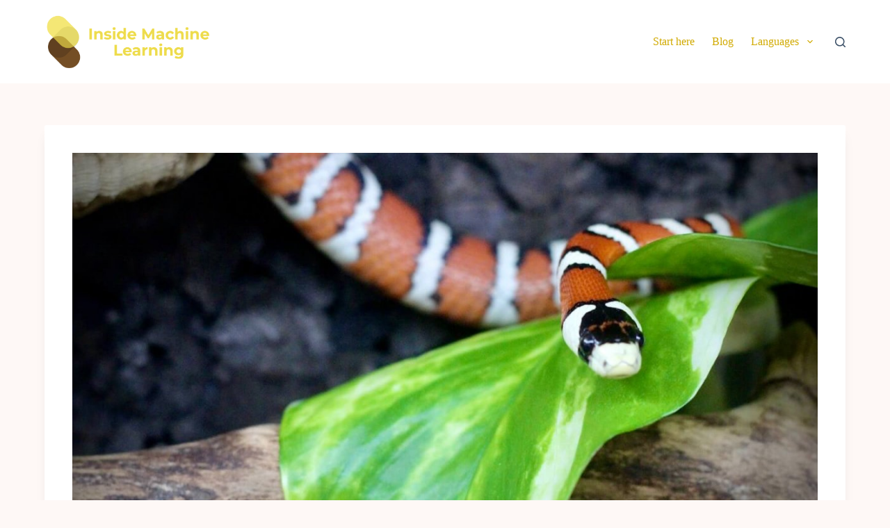

--- FILE ---
content_type: text/html; charset=UTF-8
request_url: https://inside-machinelearning.com/en/how-to-install-use-conda-on-google-colab/
body_size: 35736
content:
<!doctype html>
<html lang="en-US" prefix="og: https://ogp.me/ns#">
<head>
	
	<meta charset="UTF-8">
	<meta name="viewport" content="width=device-width, initial-scale=1, maximum-scale=5, viewport-fit=cover">
	<link rel="profile" href="https://gmpg.org/xfn/11">

	<link rel="alternate" href="https://inside-machinelearning.com/comment-installer-utiliser-conda-sur-google-colab/" hreflang="fr" />
<link rel="alternate" href="https://inside-machinelearning.com/en/how-to-install-use-conda-on-google-colab/" hreflang="en" />

<!-- Search Engine Optimization by Rank Math - https://rankmath.com/ -->
<title>How to install / use Conda on Google Colab</title>
<meta name="description" content="In this article we will see how to install and use the conda package manager on Google Colab !"/>
<meta name="robots" content="follow, index, max-snippet:-1, max-video-preview:-1, max-image-preview:large"/>
<link rel="canonical" href="https://inside-machinelearning.com/en/how-to-install-use-conda-on-google-colab/" />
<meta property="og:locale" content="en_US" />
<meta property="og:type" content="article" />
<meta property="og:title" content="How to install / use Conda on Google Colab" />
<meta property="og:description" content="In this article we will see how to install and use the conda package manager on Google Colab !" />
<meta property="og:url" content="https://inside-machinelearning.com/en/how-to-install-use-conda-on-google-colab/" />
<meta property="og:site_name" content="Inside Machine Learning" />
<meta property="article:section" content="Tips" />
<meta property="og:updated_time" content="2021-05-18T09:50:13+02:00" />
<meta property="og:image" content="https://inside-machinelearning.com/wp-content/uploads/2021/05/thomas-evans-EuL0raLCJUQ-unsplash2-e1620209046550.jpg" />
<meta property="og:image:secure_url" content="https://inside-machinelearning.com/wp-content/uploads/2021/05/thomas-evans-EuL0raLCJUQ-unsplash2-e1620209046550.jpg" />
<meta property="og:image:width" content="1920" />
<meta property="og:image:height" content="801" />
<meta property="og:image:alt" content="use conda Colab" />
<meta property="og:image:type" content="image/jpeg" />
<meta property="article:published_time" content="2021-05-05T13:12:16+02:00" />
<meta property="article:modified_time" content="2021-05-18T09:50:13+02:00" />
<meta name="twitter:card" content="summary_large_image" />
<meta name="twitter:title" content="How to install / use Conda on Google Colab" />
<meta name="twitter:description" content="In this article we will see how to install and use the conda package manager on Google Colab !" />
<meta name="twitter:creator" content="@inside_ml" />
<meta name="twitter:image" content="https://inside-machinelearning.com/wp-content/uploads/2021/05/thomas-evans-EuL0raLCJUQ-unsplash2-e1620209046550.jpg" />
<meta name="twitter:label1" content="Written by" />
<meta name="twitter:data1" content="Tom Keldenich" />
<meta name="twitter:label2" content="Time to read" />
<meta name="twitter:data2" content="1 minute" />
<script type="application/ld+json" class="rank-math-schema">{"@context":"https://schema.org","@graph":[{"@type":"Organization","@id":"https://inside-machinelearning.com/#organization","name":"Inside Machine Learning","sameAs":["https://www.youtube.com/channel/UC9N3ZXjbtHYtm6IArROSBRg","https://fr.linkedin.com/company/insideml"],"logo":{"@type":"ImageObject","@id":"https://inside-machinelearning.com/#logo","url":"https://www.inside-machinelearning.com/wp-content/uploads/2022/06/cropped-logo.png","contentUrl":"https://www.inside-machinelearning.com/wp-content/uploads/2022/06/cropped-logo.png","caption":"Inside Machine Learning","inLanguage":"en-US","width":"512","height":"512"}},{"@type":"WebSite","@id":"https://inside-machinelearning.com/#website","url":"https://inside-machinelearning.com","name":"Inside Machine Learning","publisher":{"@id":"https://inside-machinelearning.com/#organization"},"inLanguage":"en-US"},{"@type":"ImageObject","@id":"https://inside-machinelearning.com/wp-content/uploads/2021/05/thomas-evans-EuL0raLCJUQ-unsplash2-e1620209046550.jpg","url":"https://inside-machinelearning.com/wp-content/uploads/2021/05/thomas-evans-EuL0raLCJUQ-unsplash2-e1620209046550.jpg","width":"1920","height":"801","inLanguage":"en-US"},{"@type":"BreadcrumbList","@id":"https://inside-machinelearning.com/en/how-to-install-use-conda-on-google-colab/#breadcrumb","itemListElement":[{"@type":"ListItem","position":"1","item":{"@id":"https://inside-machinelearning.com","name":"Home"}},{"@type":"ListItem","position":"2","item":{"@id":"https://inside-machinelearning.com/en/how-to-install-use-conda-on-google-colab/","name":"How to install / use Conda on Google Colab"}}]},{"@type":"WebPage","@id":"https://inside-machinelearning.com/en/how-to-install-use-conda-on-google-colab/#webpage","url":"https://inside-machinelearning.com/en/how-to-install-use-conda-on-google-colab/","name":"How to install / use Conda on Google Colab","datePublished":"2021-05-05T13:12:16+02:00","dateModified":"2021-05-18T09:50:13+02:00","isPartOf":{"@id":"https://inside-machinelearning.com/#website"},"primaryImageOfPage":{"@id":"https://inside-machinelearning.com/wp-content/uploads/2021/05/thomas-evans-EuL0raLCJUQ-unsplash2-e1620209046550.jpg"},"inLanguage":"en-US","breadcrumb":{"@id":"https://inside-machinelearning.com/en/how-to-install-use-conda-on-google-colab/#breadcrumb"}},{"@type":"Person","@id":"https://inside-machinelearning.com/en/how-to-install-use-conda-on-google-colab/#author","name":"Tom Keldenich","image":{"@type":"ImageObject","@id":"https://secure.gravatar.com/avatar/6c24cf3c648c7e10d106ca6955979a3d9512a6bcd32f15c93c624bc8708f614d?s=96&amp;r=g","url":"https://secure.gravatar.com/avatar/6c24cf3c648c7e10d106ca6955979a3d9512a6bcd32f15c93c624bc8708f614d?s=96&amp;r=g","caption":"Tom Keldenich","inLanguage":"en-US"},"sameAs":["https://twitter.com/https://twitter.com/@inside_ml","https://www.linkedin.com/company/insideml/","https://www.youtube.com/channel/UC9N3ZXjbtHYtm6IArROSBRg"],"worksFor":{"@id":"https://inside-machinelearning.com/#organization"}},{"@type":"BlogPosting","headline":"How to install / use Conda on Google Colab","keywords":"use conda Colab","datePublished":"2021-05-05T13:12:16+02:00","dateModified":"2021-05-18T09:50:13+02:00","author":{"@id":"https://inside-machinelearning.com/en/how-to-install-use-conda-on-google-colab/#author","name":"Tom Keldenich"},"publisher":{"@id":"https://inside-machinelearning.com/#organization"},"description":"In this article we will see how to install and use the conda package manager on Google Colab !","name":"How to install / use Conda on Google Colab","@id":"https://inside-machinelearning.com/en/how-to-install-use-conda-on-google-colab/#richSnippet","isPartOf":{"@id":"https://inside-machinelearning.com/en/how-to-install-use-conda-on-google-colab/#webpage"},"image":{"@id":"https://inside-machinelearning.com/wp-content/uploads/2021/05/thomas-evans-EuL0raLCJUQ-unsplash2-e1620209046550.jpg"},"inLanguage":"en-US","mainEntityOfPage":{"@id":"https://inside-machinelearning.com/en/how-to-install-use-conda-on-google-colab/#webpage"}}]}</script>
<!-- /Rank Math WordPress SEO plugin -->

<link rel='dns-prefetch' href='//www.googletagmanager.com' />
<link rel='dns-prefetch' href='//fonts.googleapis.com' />
<link rel='dns-prefetch' href='//pagead2.googlesyndication.com' />
<link rel="alternate" type="application/rss+xml" title="Inside Machine Learning &raquo; Feed" href="https://inside-machinelearning.com/en/feed/" />
<link rel="alternate" type="application/rss+xml" title="Inside Machine Learning &raquo; Comments Feed" href="https://inside-machinelearning.com/en/comments/feed/" />
<link rel="alternate" type="application/rss+xml" title="Inside Machine Learning &raquo; How to install / use Conda on Google Colab Comments Feed" href="https://inside-machinelearning.com/en/how-to-install-use-conda-on-google-colab/feed/" />
<link rel="alternate" title="oEmbed (JSON)" type="application/json+oembed" href="https://inside-machinelearning.com/wp-json/oembed/1.0/embed?url=https%3A%2F%2Finside-machinelearning.com%2Fen%2Fhow-to-install-use-conda-on-google-colab%2F" />
<link rel="alternate" title="oEmbed (XML)" type="text/xml+oembed" href="https://inside-machinelearning.com/wp-json/oembed/1.0/embed?url=https%3A%2F%2Finside-machinelearning.com%2Fen%2Fhow-to-install-use-conda-on-google-colab%2F&#038;format=xml" />
		<!-- This site uses the Google Analytics by MonsterInsights plugin v9.11.1 - Using Analytics tracking - https://www.monsterinsights.com/ -->
							<script src="//www.googletagmanager.com/gtag/js?id=G-5HNLRZTD5M"  data-cfasync="false" data-wpfc-render="false" async></script>
			<script data-cfasync="false" data-wpfc-render="false">
				var mi_version = '9.11.1';
				var mi_track_user = true;
				var mi_no_track_reason = '';
								var MonsterInsightsDefaultLocations = {"page_location":"https:\/\/inside-machinelearning.com\/en\/how-to-install-use-conda-on-google-colab\/"};
								if ( typeof MonsterInsightsPrivacyGuardFilter === 'function' ) {
					var MonsterInsightsLocations = (typeof MonsterInsightsExcludeQuery === 'object') ? MonsterInsightsPrivacyGuardFilter( MonsterInsightsExcludeQuery ) : MonsterInsightsPrivacyGuardFilter( MonsterInsightsDefaultLocations );
				} else {
					var MonsterInsightsLocations = (typeof MonsterInsightsExcludeQuery === 'object') ? MonsterInsightsExcludeQuery : MonsterInsightsDefaultLocations;
				}

								var disableStrs = [
										'ga-disable-G-5HNLRZTD5M',
									];

				/* Function to detect opted out users */
				function __gtagTrackerIsOptedOut() {
					for (var index = 0; index < disableStrs.length; index++) {
						if (document.cookie.indexOf(disableStrs[index] + '=true') > -1) {
							return true;
						}
					}

					return false;
				}

				/* Disable tracking if the opt-out cookie exists. */
				if (__gtagTrackerIsOptedOut()) {
					for (var index = 0; index < disableStrs.length; index++) {
						window[disableStrs[index]] = true;
					}
				}

				/* Opt-out function */
				function __gtagTrackerOptout() {
					for (var index = 0; index < disableStrs.length; index++) {
						document.cookie = disableStrs[index] + '=true; expires=Thu, 31 Dec 2099 23:59:59 UTC; path=/';
						window[disableStrs[index]] = true;
					}
				}

				if ('undefined' === typeof gaOptout) {
					function gaOptout() {
						__gtagTrackerOptout();
					}
				}
								window.dataLayer = window.dataLayer || [];

				window.MonsterInsightsDualTracker = {
					helpers: {},
					trackers: {},
				};
				if (mi_track_user) {
					function __gtagDataLayer() {
						dataLayer.push(arguments);
					}

					function __gtagTracker(type, name, parameters) {
						if (!parameters) {
							parameters = {};
						}

						if (parameters.send_to) {
							__gtagDataLayer.apply(null, arguments);
							return;
						}

						if (type === 'event') {
														parameters.send_to = monsterinsights_frontend.v4_id;
							var hookName = name;
							if (typeof parameters['event_category'] !== 'undefined') {
								hookName = parameters['event_category'] + ':' + name;
							}

							if (typeof MonsterInsightsDualTracker.trackers[hookName] !== 'undefined') {
								MonsterInsightsDualTracker.trackers[hookName](parameters);
							} else {
								__gtagDataLayer('event', name, parameters);
							}
							
						} else {
							__gtagDataLayer.apply(null, arguments);
						}
					}

					__gtagTracker('js', new Date());
					__gtagTracker('set', {
						'developer_id.dZGIzZG': true,
											});
					if ( MonsterInsightsLocations.page_location ) {
						__gtagTracker('set', MonsterInsightsLocations);
					}
										__gtagTracker('config', 'G-5HNLRZTD5M', {"forceSSL":"true","link_attribution":"true"} );
										window.gtag = __gtagTracker;										(function () {
						/* https://developers.google.com/analytics/devguides/collection/analyticsjs/ */
						/* ga and __gaTracker compatibility shim. */
						var noopfn = function () {
							return null;
						};
						var newtracker = function () {
							return new Tracker();
						};
						var Tracker = function () {
							return null;
						};
						var p = Tracker.prototype;
						p.get = noopfn;
						p.set = noopfn;
						p.send = function () {
							var args = Array.prototype.slice.call(arguments);
							args.unshift('send');
							__gaTracker.apply(null, args);
						};
						var __gaTracker = function () {
							var len = arguments.length;
							if (len === 0) {
								return;
							}
							var f = arguments[len - 1];
							if (typeof f !== 'object' || f === null || typeof f.hitCallback !== 'function') {
								if ('send' === arguments[0]) {
									var hitConverted, hitObject = false, action;
									if ('event' === arguments[1]) {
										if ('undefined' !== typeof arguments[3]) {
											hitObject = {
												'eventAction': arguments[3],
												'eventCategory': arguments[2],
												'eventLabel': arguments[4],
												'value': arguments[5] ? arguments[5] : 1,
											}
										}
									}
									if ('pageview' === arguments[1]) {
										if ('undefined' !== typeof arguments[2]) {
											hitObject = {
												'eventAction': 'page_view',
												'page_path': arguments[2],
											}
										}
									}
									if (typeof arguments[2] === 'object') {
										hitObject = arguments[2];
									}
									if (typeof arguments[5] === 'object') {
										Object.assign(hitObject, arguments[5]);
									}
									if ('undefined' !== typeof arguments[1].hitType) {
										hitObject = arguments[1];
										if ('pageview' === hitObject.hitType) {
											hitObject.eventAction = 'page_view';
										}
									}
									if (hitObject) {
										action = 'timing' === arguments[1].hitType ? 'timing_complete' : hitObject.eventAction;
										hitConverted = mapArgs(hitObject);
										__gtagTracker('event', action, hitConverted);
									}
								}
								return;
							}

							function mapArgs(args) {
								var arg, hit = {};
								var gaMap = {
									'eventCategory': 'event_category',
									'eventAction': 'event_action',
									'eventLabel': 'event_label',
									'eventValue': 'event_value',
									'nonInteraction': 'non_interaction',
									'timingCategory': 'event_category',
									'timingVar': 'name',
									'timingValue': 'value',
									'timingLabel': 'event_label',
									'page': 'page_path',
									'location': 'page_location',
									'title': 'page_title',
									'referrer' : 'page_referrer',
								};
								for (arg in args) {
																		if (!(!args.hasOwnProperty(arg) || !gaMap.hasOwnProperty(arg))) {
										hit[gaMap[arg]] = args[arg];
									} else {
										hit[arg] = args[arg];
									}
								}
								return hit;
							}

							try {
								f.hitCallback();
							} catch (ex) {
							}
						};
						__gaTracker.create = newtracker;
						__gaTracker.getByName = newtracker;
						__gaTracker.getAll = function () {
							return [];
						};
						__gaTracker.remove = noopfn;
						__gaTracker.loaded = true;
						window['__gaTracker'] = __gaTracker;
					})();
									} else {
										console.log("");
					(function () {
						function __gtagTracker() {
							return null;
						}

						window['__gtagTracker'] = __gtagTracker;
						window['gtag'] = __gtagTracker;
					})();
									}
			</script>
							<!-- / Google Analytics by MonsterInsights -->
		<style id='wp-img-auto-sizes-contain-inline-css'>
img:is([sizes=auto i],[sizes^="auto," i]){contain-intrinsic-size:3000px 1500px}
/*# sourceURL=wp-img-auto-sizes-contain-inline-css */
</style>
<style id='wp-block-library-inline-css'>
:root{--wp-block-synced-color:#7a00df;--wp-block-synced-color--rgb:122,0,223;--wp-bound-block-color:var(--wp-block-synced-color);--wp-editor-canvas-background:#ddd;--wp-admin-theme-color:#007cba;--wp-admin-theme-color--rgb:0,124,186;--wp-admin-theme-color-darker-10:#006ba1;--wp-admin-theme-color-darker-10--rgb:0,107,160.5;--wp-admin-theme-color-darker-20:#005a87;--wp-admin-theme-color-darker-20--rgb:0,90,135;--wp-admin-border-width-focus:2px}@media (min-resolution:192dpi){:root{--wp-admin-border-width-focus:1.5px}}.wp-element-button{cursor:pointer}:root .has-very-light-gray-background-color{background-color:#eee}:root .has-very-dark-gray-background-color{background-color:#313131}:root .has-very-light-gray-color{color:#eee}:root .has-very-dark-gray-color{color:#313131}:root .has-vivid-green-cyan-to-vivid-cyan-blue-gradient-background{background:linear-gradient(135deg,#00d084,#0693e3)}:root .has-purple-crush-gradient-background{background:linear-gradient(135deg,#34e2e4,#4721fb 50%,#ab1dfe)}:root .has-hazy-dawn-gradient-background{background:linear-gradient(135deg,#faaca8,#dad0ec)}:root .has-subdued-olive-gradient-background{background:linear-gradient(135deg,#fafae1,#67a671)}:root .has-atomic-cream-gradient-background{background:linear-gradient(135deg,#fdd79a,#004a59)}:root .has-nightshade-gradient-background{background:linear-gradient(135deg,#330968,#31cdcf)}:root .has-midnight-gradient-background{background:linear-gradient(135deg,#020381,#2874fc)}:root{--wp--preset--font-size--normal:16px;--wp--preset--font-size--huge:42px}.has-regular-font-size{font-size:1em}.has-larger-font-size{font-size:2.625em}.has-normal-font-size{font-size:var(--wp--preset--font-size--normal)}.has-huge-font-size{font-size:var(--wp--preset--font-size--huge)}.has-text-align-center{text-align:center}.has-text-align-left{text-align:left}.has-text-align-right{text-align:right}.has-fit-text{white-space:nowrap!important}#end-resizable-editor-section{display:none}.aligncenter{clear:both}.items-justified-left{justify-content:flex-start}.items-justified-center{justify-content:center}.items-justified-right{justify-content:flex-end}.items-justified-space-between{justify-content:space-between}.screen-reader-text{border:0;clip-path:inset(50%);height:1px;margin:-1px;overflow:hidden;padding:0;position:absolute;width:1px;word-wrap:normal!important}.screen-reader-text:focus{background-color:#ddd;clip-path:none;color:#444;display:block;font-size:1em;height:auto;left:5px;line-height:normal;padding:15px 23px 14px;text-decoration:none;top:5px;width:auto;z-index:100000}html :where(.has-border-color){border-style:solid}html :where([style*=border-top-color]){border-top-style:solid}html :where([style*=border-right-color]){border-right-style:solid}html :where([style*=border-bottom-color]){border-bottom-style:solid}html :where([style*=border-left-color]){border-left-style:solid}html :where([style*=border-width]){border-style:solid}html :where([style*=border-top-width]){border-top-style:solid}html :where([style*=border-right-width]){border-right-style:solid}html :where([style*=border-bottom-width]){border-bottom-style:solid}html :where([style*=border-left-width]){border-left-style:solid}html :where(img[class*=wp-image-]){height:auto;max-width:100%}:where(figure){margin:0 0 1em}html :where(.is-position-sticky){--wp-admin--admin-bar--position-offset:var(--wp-admin--admin-bar--height,0px)}@media screen and (max-width:600px){html :where(.is-position-sticky){--wp-admin--admin-bar--position-offset:0px}}

/*# sourceURL=wp-block-library-inline-css */
</style><style id='wp-block-heading-inline-css'>
h1:where(.wp-block-heading).has-background,h2:where(.wp-block-heading).has-background,h3:where(.wp-block-heading).has-background,h4:where(.wp-block-heading).has-background,h5:where(.wp-block-heading).has-background,h6:where(.wp-block-heading).has-background{padding:1.25em 2.375em}h1.has-text-align-left[style*=writing-mode]:where([style*=vertical-lr]),h1.has-text-align-right[style*=writing-mode]:where([style*=vertical-rl]),h2.has-text-align-left[style*=writing-mode]:where([style*=vertical-lr]),h2.has-text-align-right[style*=writing-mode]:where([style*=vertical-rl]),h3.has-text-align-left[style*=writing-mode]:where([style*=vertical-lr]),h3.has-text-align-right[style*=writing-mode]:where([style*=vertical-rl]),h4.has-text-align-left[style*=writing-mode]:where([style*=vertical-lr]),h4.has-text-align-right[style*=writing-mode]:where([style*=vertical-rl]),h5.has-text-align-left[style*=writing-mode]:where([style*=vertical-lr]),h5.has-text-align-right[style*=writing-mode]:where([style*=vertical-rl]),h6.has-text-align-left[style*=writing-mode]:where([style*=vertical-lr]),h6.has-text-align-right[style*=writing-mode]:where([style*=vertical-rl]){rotate:180deg}
/*# sourceURL=https://inside-machinelearning.com/wp-includes/blocks/heading/style.min.css */
</style>
<style id='wp-block-image-inline-css'>
.wp-block-image>a,.wp-block-image>figure>a{display:inline-block}.wp-block-image img{box-sizing:border-box;height:auto;max-width:100%;vertical-align:bottom}@media not (prefers-reduced-motion){.wp-block-image img.hide{visibility:hidden}.wp-block-image img.show{animation:show-content-image .4s}}.wp-block-image[style*=border-radius] img,.wp-block-image[style*=border-radius]>a{border-radius:inherit}.wp-block-image.has-custom-border img{box-sizing:border-box}.wp-block-image.aligncenter{text-align:center}.wp-block-image.alignfull>a,.wp-block-image.alignwide>a{width:100%}.wp-block-image.alignfull img,.wp-block-image.alignwide img{height:auto;width:100%}.wp-block-image .aligncenter,.wp-block-image .alignleft,.wp-block-image .alignright,.wp-block-image.aligncenter,.wp-block-image.alignleft,.wp-block-image.alignright{display:table}.wp-block-image .aligncenter>figcaption,.wp-block-image .alignleft>figcaption,.wp-block-image .alignright>figcaption,.wp-block-image.aligncenter>figcaption,.wp-block-image.alignleft>figcaption,.wp-block-image.alignright>figcaption{caption-side:bottom;display:table-caption}.wp-block-image .alignleft{float:left;margin:.5em 1em .5em 0}.wp-block-image .alignright{float:right;margin:.5em 0 .5em 1em}.wp-block-image .aligncenter{margin-left:auto;margin-right:auto}.wp-block-image :where(figcaption){margin-bottom:1em;margin-top:.5em}.wp-block-image.is-style-circle-mask img{border-radius:9999px}@supports ((-webkit-mask-image:none) or (mask-image:none)) or (-webkit-mask-image:none){.wp-block-image.is-style-circle-mask img{border-radius:0;-webkit-mask-image:url('data:image/svg+xml;utf8,<svg viewBox="0 0 100 100" xmlns="http://www.w3.org/2000/svg"><circle cx="50" cy="50" r="50"/></svg>');mask-image:url('data:image/svg+xml;utf8,<svg viewBox="0 0 100 100" xmlns="http://www.w3.org/2000/svg"><circle cx="50" cy="50" r="50"/></svg>');mask-mode:alpha;-webkit-mask-position:center;mask-position:center;-webkit-mask-repeat:no-repeat;mask-repeat:no-repeat;-webkit-mask-size:contain;mask-size:contain}}:root :where(.wp-block-image.is-style-rounded img,.wp-block-image .is-style-rounded img){border-radius:9999px}.wp-block-image figure{margin:0}.wp-lightbox-container{display:flex;flex-direction:column;position:relative}.wp-lightbox-container img{cursor:zoom-in}.wp-lightbox-container img:hover+button{opacity:1}.wp-lightbox-container button{align-items:center;backdrop-filter:blur(16px) saturate(180%);background-color:#5a5a5a40;border:none;border-radius:4px;cursor:zoom-in;display:flex;height:20px;justify-content:center;opacity:0;padding:0;position:absolute;right:16px;text-align:center;top:16px;width:20px;z-index:100}@media not (prefers-reduced-motion){.wp-lightbox-container button{transition:opacity .2s ease}}.wp-lightbox-container button:focus-visible{outline:3px auto #5a5a5a40;outline:3px auto -webkit-focus-ring-color;outline-offset:3px}.wp-lightbox-container button:hover{cursor:pointer;opacity:1}.wp-lightbox-container button:focus{opacity:1}.wp-lightbox-container button:focus,.wp-lightbox-container button:hover,.wp-lightbox-container button:not(:hover):not(:active):not(.has-background){background-color:#5a5a5a40;border:none}.wp-lightbox-overlay{box-sizing:border-box;cursor:zoom-out;height:100vh;left:0;overflow:hidden;position:fixed;top:0;visibility:hidden;width:100%;z-index:100000}.wp-lightbox-overlay .close-button{align-items:center;cursor:pointer;display:flex;justify-content:center;min-height:40px;min-width:40px;padding:0;position:absolute;right:calc(env(safe-area-inset-right) + 16px);top:calc(env(safe-area-inset-top) + 16px);z-index:5000000}.wp-lightbox-overlay .close-button:focus,.wp-lightbox-overlay .close-button:hover,.wp-lightbox-overlay .close-button:not(:hover):not(:active):not(.has-background){background:none;border:none}.wp-lightbox-overlay .lightbox-image-container{height:var(--wp--lightbox-container-height);left:50%;overflow:hidden;position:absolute;top:50%;transform:translate(-50%,-50%);transform-origin:top left;width:var(--wp--lightbox-container-width);z-index:9999999999}.wp-lightbox-overlay .wp-block-image{align-items:center;box-sizing:border-box;display:flex;height:100%;justify-content:center;margin:0;position:relative;transform-origin:0 0;width:100%;z-index:3000000}.wp-lightbox-overlay .wp-block-image img{height:var(--wp--lightbox-image-height);min-height:var(--wp--lightbox-image-height);min-width:var(--wp--lightbox-image-width);width:var(--wp--lightbox-image-width)}.wp-lightbox-overlay .wp-block-image figcaption{display:none}.wp-lightbox-overlay button{background:none;border:none}.wp-lightbox-overlay .scrim{background-color:#fff;height:100%;opacity:.9;position:absolute;width:100%;z-index:2000000}.wp-lightbox-overlay.active{visibility:visible}@media not (prefers-reduced-motion){.wp-lightbox-overlay.active{animation:turn-on-visibility .25s both}.wp-lightbox-overlay.active img{animation:turn-on-visibility .35s both}.wp-lightbox-overlay.show-closing-animation:not(.active){animation:turn-off-visibility .35s both}.wp-lightbox-overlay.show-closing-animation:not(.active) img{animation:turn-off-visibility .25s both}.wp-lightbox-overlay.zoom.active{animation:none;opacity:1;visibility:visible}.wp-lightbox-overlay.zoom.active .lightbox-image-container{animation:lightbox-zoom-in .4s}.wp-lightbox-overlay.zoom.active .lightbox-image-container img{animation:none}.wp-lightbox-overlay.zoom.active .scrim{animation:turn-on-visibility .4s forwards}.wp-lightbox-overlay.zoom.show-closing-animation:not(.active){animation:none}.wp-lightbox-overlay.zoom.show-closing-animation:not(.active) .lightbox-image-container{animation:lightbox-zoom-out .4s}.wp-lightbox-overlay.zoom.show-closing-animation:not(.active) .lightbox-image-container img{animation:none}.wp-lightbox-overlay.zoom.show-closing-animation:not(.active) .scrim{animation:turn-off-visibility .4s forwards}}@keyframes show-content-image{0%{visibility:hidden}99%{visibility:hidden}to{visibility:visible}}@keyframes turn-on-visibility{0%{opacity:0}to{opacity:1}}@keyframes turn-off-visibility{0%{opacity:1;visibility:visible}99%{opacity:0;visibility:visible}to{opacity:0;visibility:hidden}}@keyframes lightbox-zoom-in{0%{transform:translate(calc((-100vw + var(--wp--lightbox-scrollbar-width))/2 + var(--wp--lightbox-initial-left-position)),calc(-50vh + var(--wp--lightbox-initial-top-position))) scale(var(--wp--lightbox-scale))}to{transform:translate(-50%,-50%) scale(1)}}@keyframes lightbox-zoom-out{0%{transform:translate(-50%,-50%) scale(1);visibility:visible}99%{visibility:visible}to{transform:translate(calc((-100vw + var(--wp--lightbox-scrollbar-width))/2 + var(--wp--lightbox-initial-left-position)),calc(-50vh + var(--wp--lightbox-initial-top-position))) scale(var(--wp--lightbox-scale));visibility:hidden}}
/*# sourceURL=https://inside-machinelearning.com/wp-includes/blocks/image/style.min.css */
</style>
<style id='wp-block-code-inline-css'>
.wp-block-code{box-sizing:border-box}.wp-block-code code{
  /*!rtl:begin:ignore*/direction:ltr;display:block;font-family:inherit;overflow-wrap:break-word;text-align:initial;white-space:pre-wrap
  /*!rtl:end:ignore*/}
/*# sourceURL=https://inside-machinelearning.com/wp-includes/blocks/code/style.min.css */
</style>
<style id='wp-block-paragraph-inline-css'>
.is-small-text{font-size:.875em}.is-regular-text{font-size:1em}.is-large-text{font-size:2.25em}.is-larger-text{font-size:3em}.has-drop-cap:not(:focus):first-letter{float:left;font-size:8.4em;font-style:normal;font-weight:100;line-height:.68;margin:.05em .1em 0 0;text-transform:uppercase}body.rtl .has-drop-cap:not(:focus):first-letter{float:none;margin-left:.1em}p.has-drop-cap.has-background{overflow:hidden}:root :where(p.has-background){padding:1.25em 2.375em}:where(p.has-text-color:not(.has-link-color)) a{color:inherit}p.has-text-align-left[style*="writing-mode:vertical-lr"],p.has-text-align-right[style*="writing-mode:vertical-rl"]{rotate:180deg}
/*# sourceURL=https://inside-machinelearning.com/wp-includes/blocks/paragraph/style.min.css */
</style>
<style id='wp-block-spacer-inline-css'>
.wp-block-spacer{clear:both}
/*# sourceURL=https://inside-machinelearning.com/wp-includes/blocks/spacer/style.min.css */
</style>
<style id='global-styles-inline-css'>
:root{--wp--preset--aspect-ratio--square: 1;--wp--preset--aspect-ratio--4-3: 4/3;--wp--preset--aspect-ratio--3-4: 3/4;--wp--preset--aspect-ratio--3-2: 3/2;--wp--preset--aspect-ratio--2-3: 2/3;--wp--preset--aspect-ratio--16-9: 16/9;--wp--preset--aspect-ratio--9-16: 9/16;--wp--preset--color--black: #000000;--wp--preset--color--cyan-bluish-gray: #abb8c3;--wp--preset--color--white: #ffffff;--wp--preset--color--pale-pink: #f78da7;--wp--preset--color--vivid-red: #cf2e2e;--wp--preset--color--luminous-vivid-orange: #ff6900;--wp--preset--color--luminous-vivid-amber: #fcb900;--wp--preset--color--light-green-cyan: #7bdcb5;--wp--preset--color--vivid-green-cyan: #00d084;--wp--preset--color--pale-cyan-blue: #8ed1fc;--wp--preset--color--vivid-cyan-blue: #0693e3;--wp--preset--color--vivid-purple: #9b51e0;--wp--preset--color--palette-color-1: var(--theme-palette-color-1, #d1aa00);--wp--preset--color--palette-color-2: var(--theme-palette-color-2, #b39200);--wp--preset--color--palette-color-3: var(--theme-palette-color-3, #3A4F66);--wp--preset--color--palette-color-4: var(--theme-palette-color-4, #192a3d);--wp--preset--color--palette-color-5: var(--theme-palette-color-5, #e1e8ed);--wp--preset--color--palette-color-6: var(--theme-palette-color-6, #f2f5f7);--wp--preset--color--palette-color-7: var(--theme-palette-color-7, #fef8f6);--wp--preset--color--palette-color-8: var(--theme-palette-color-8, #ffffff);--wp--preset--gradient--vivid-cyan-blue-to-vivid-purple: linear-gradient(135deg,rgb(6,147,227) 0%,rgb(155,81,224) 100%);--wp--preset--gradient--light-green-cyan-to-vivid-green-cyan: linear-gradient(135deg,rgb(122,220,180) 0%,rgb(0,208,130) 100%);--wp--preset--gradient--luminous-vivid-amber-to-luminous-vivid-orange: linear-gradient(135deg,rgb(252,185,0) 0%,rgb(255,105,0) 100%);--wp--preset--gradient--luminous-vivid-orange-to-vivid-red: linear-gradient(135deg,rgb(255,105,0) 0%,rgb(207,46,46) 100%);--wp--preset--gradient--very-light-gray-to-cyan-bluish-gray: linear-gradient(135deg,rgb(238,238,238) 0%,rgb(169,184,195) 100%);--wp--preset--gradient--cool-to-warm-spectrum: linear-gradient(135deg,rgb(74,234,220) 0%,rgb(151,120,209) 20%,rgb(207,42,186) 40%,rgb(238,44,130) 60%,rgb(251,105,98) 80%,rgb(254,248,76) 100%);--wp--preset--gradient--blush-light-purple: linear-gradient(135deg,rgb(255,206,236) 0%,rgb(152,150,240) 100%);--wp--preset--gradient--blush-bordeaux: linear-gradient(135deg,rgb(254,205,165) 0%,rgb(254,45,45) 50%,rgb(107,0,62) 100%);--wp--preset--gradient--luminous-dusk: linear-gradient(135deg,rgb(255,203,112) 0%,rgb(199,81,192) 50%,rgb(65,88,208) 100%);--wp--preset--gradient--pale-ocean: linear-gradient(135deg,rgb(255,245,203) 0%,rgb(182,227,212) 50%,rgb(51,167,181) 100%);--wp--preset--gradient--electric-grass: linear-gradient(135deg,rgb(202,248,128) 0%,rgb(113,206,126) 100%);--wp--preset--gradient--midnight: linear-gradient(135deg,rgb(2,3,129) 0%,rgb(40,116,252) 100%);--wp--preset--gradient--juicy-peach: linear-gradient(to right, #ffecd2 0%, #fcb69f 100%);--wp--preset--gradient--young-passion: linear-gradient(to right, #ff8177 0%, #ff867a 0%, #ff8c7f 21%, #f99185 52%, #cf556c 78%, #b12a5b 100%);--wp--preset--gradient--true-sunset: linear-gradient(to right, #fa709a 0%, #fee140 100%);--wp--preset--gradient--morpheus-den: linear-gradient(to top, #30cfd0 0%, #330867 100%);--wp--preset--gradient--plum-plate: linear-gradient(135deg, #667eea 0%, #764ba2 100%);--wp--preset--gradient--aqua-splash: linear-gradient(15deg, #13547a 0%, #80d0c7 100%);--wp--preset--gradient--love-kiss: linear-gradient(to top, #ff0844 0%, #ffb199 100%);--wp--preset--gradient--new-retrowave: linear-gradient(to top, #3b41c5 0%, #a981bb 49%, #ffc8a9 100%);--wp--preset--gradient--plum-bath: linear-gradient(to top, #cc208e 0%, #6713d2 100%);--wp--preset--gradient--high-flight: linear-gradient(to right, #0acffe 0%, #495aff 100%);--wp--preset--gradient--teen-party: linear-gradient(-225deg, #FF057C 0%, #8D0B93 50%, #321575 100%);--wp--preset--gradient--fabled-sunset: linear-gradient(-225deg, #231557 0%, #44107A 29%, #FF1361 67%, #FFF800 100%);--wp--preset--gradient--arielle-smile: radial-gradient(circle 248px at center, #16d9e3 0%, #30c7ec 47%, #46aef7 100%);--wp--preset--gradient--itmeo-branding: linear-gradient(180deg, #2af598 0%, #009efd 100%);--wp--preset--gradient--deep-blue: linear-gradient(to right, #6a11cb 0%, #2575fc 100%);--wp--preset--gradient--strong-bliss: linear-gradient(to right, #f78ca0 0%, #f9748f 19%, #fd868c 60%, #fe9a8b 100%);--wp--preset--gradient--sweet-period: linear-gradient(to top, #3f51b1 0%, #5a55ae 13%, #7b5fac 25%, #8f6aae 38%, #a86aa4 50%, #cc6b8e 62%, #f18271 75%, #f3a469 87%, #f7c978 100%);--wp--preset--gradient--purple-division: linear-gradient(to top, #7028e4 0%, #e5b2ca 100%);--wp--preset--gradient--cold-evening: linear-gradient(to top, #0c3483 0%, #a2b6df 100%, #6b8cce 100%, #a2b6df 100%);--wp--preset--gradient--mountain-rock: linear-gradient(to right, #868f96 0%, #596164 100%);--wp--preset--gradient--desert-hump: linear-gradient(to top, #c79081 0%, #dfa579 100%);--wp--preset--gradient--ethernal-constance: linear-gradient(to top, #09203f 0%, #537895 100%);--wp--preset--gradient--happy-memories: linear-gradient(-60deg, #ff5858 0%, #f09819 100%);--wp--preset--gradient--grown-early: linear-gradient(to top, #0ba360 0%, #3cba92 100%);--wp--preset--gradient--morning-salad: linear-gradient(-225deg, #B7F8DB 0%, #50A7C2 100%);--wp--preset--gradient--night-call: linear-gradient(-225deg, #AC32E4 0%, #7918F2 48%, #4801FF 100%);--wp--preset--gradient--mind-crawl: linear-gradient(-225deg, #473B7B 0%, #3584A7 51%, #30D2BE 100%);--wp--preset--gradient--angel-care: linear-gradient(-225deg, #FFE29F 0%, #FFA99F 48%, #FF719A 100%);--wp--preset--gradient--juicy-cake: linear-gradient(to top, #e14fad 0%, #f9d423 100%);--wp--preset--gradient--rich-metal: linear-gradient(to right, #d7d2cc 0%, #304352 100%);--wp--preset--gradient--mole-hall: linear-gradient(-20deg, #616161 0%, #9bc5c3 100%);--wp--preset--gradient--cloudy-knoxville: linear-gradient(120deg, #fdfbfb 0%, #ebedee 100%);--wp--preset--gradient--soft-grass: linear-gradient(to top, #c1dfc4 0%, #deecdd 100%);--wp--preset--gradient--saint-petersburg: linear-gradient(135deg, #f5f7fa 0%, #c3cfe2 100%);--wp--preset--gradient--everlasting-sky: linear-gradient(135deg, #fdfcfb 0%, #e2d1c3 100%);--wp--preset--gradient--kind-steel: linear-gradient(-20deg, #e9defa 0%, #fbfcdb 100%);--wp--preset--gradient--over-sun: linear-gradient(60deg, #abecd6 0%, #fbed96 100%);--wp--preset--gradient--premium-white: linear-gradient(to top, #d5d4d0 0%, #d5d4d0 1%, #eeeeec 31%, #efeeec 75%, #e9e9e7 100%);--wp--preset--gradient--clean-mirror: linear-gradient(45deg, #93a5cf 0%, #e4efe9 100%);--wp--preset--gradient--wild-apple: linear-gradient(to top, #d299c2 0%, #fef9d7 100%);--wp--preset--gradient--snow-again: linear-gradient(to top, #e6e9f0 0%, #eef1f5 100%);--wp--preset--gradient--confident-cloud: linear-gradient(to top, #dad4ec 0%, #dad4ec 1%, #f3e7e9 100%);--wp--preset--gradient--glass-water: linear-gradient(to top, #dfe9f3 0%, white 100%);--wp--preset--gradient--perfect-white: linear-gradient(-225deg, #E3FDF5 0%, #FFE6FA 100%);--wp--preset--font-size--small: 13px;--wp--preset--font-size--medium: 20px;--wp--preset--font-size--large: clamp(22px, 1.375rem + ((1vw - 3.2px) * 0.625), 30px);--wp--preset--font-size--x-large: clamp(30px, 1.875rem + ((1vw - 3.2px) * 1.563), 50px);--wp--preset--font-size--xx-large: clamp(45px, 2.813rem + ((1vw - 3.2px) * 2.734), 80px);--wp--preset--spacing--20: 0.44rem;--wp--preset--spacing--30: 0.67rem;--wp--preset--spacing--40: 1rem;--wp--preset--spacing--50: 1.5rem;--wp--preset--spacing--60: 2.25rem;--wp--preset--spacing--70: 3.38rem;--wp--preset--spacing--80: 5.06rem;--wp--preset--shadow--natural: 6px 6px 9px rgba(0, 0, 0, 0.2);--wp--preset--shadow--deep: 12px 12px 50px rgba(0, 0, 0, 0.4);--wp--preset--shadow--sharp: 6px 6px 0px rgba(0, 0, 0, 0.2);--wp--preset--shadow--outlined: 6px 6px 0px -3px rgb(255, 255, 255), 6px 6px rgb(0, 0, 0);--wp--preset--shadow--crisp: 6px 6px 0px rgb(0, 0, 0);}:root { --wp--style--global--content-size: var(--theme-block-max-width);--wp--style--global--wide-size: var(--theme-block-wide-max-width); }:where(body) { margin: 0; }.wp-site-blocks > .alignleft { float: left; margin-right: 2em; }.wp-site-blocks > .alignright { float: right; margin-left: 2em; }.wp-site-blocks > .aligncenter { justify-content: center; margin-left: auto; margin-right: auto; }:where(.wp-site-blocks) > * { margin-block-start: var(--theme-content-spacing); margin-block-end: 0; }:where(.wp-site-blocks) > :first-child { margin-block-start: 0; }:where(.wp-site-blocks) > :last-child { margin-block-end: 0; }:root { --wp--style--block-gap: var(--theme-content-spacing); }:root :where(.is-layout-flow) > :first-child{margin-block-start: 0;}:root :where(.is-layout-flow) > :last-child{margin-block-end: 0;}:root :where(.is-layout-flow) > *{margin-block-start: var(--theme-content-spacing);margin-block-end: 0;}:root :where(.is-layout-constrained) > :first-child{margin-block-start: 0;}:root :where(.is-layout-constrained) > :last-child{margin-block-end: 0;}:root :where(.is-layout-constrained) > *{margin-block-start: var(--theme-content-spacing);margin-block-end: 0;}:root :where(.is-layout-flex){gap: var(--theme-content-spacing);}:root :where(.is-layout-grid){gap: var(--theme-content-spacing);}.is-layout-flow > .alignleft{float: left;margin-inline-start: 0;margin-inline-end: 2em;}.is-layout-flow > .alignright{float: right;margin-inline-start: 2em;margin-inline-end: 0;}.is-layout-flow > .aligncenter{margin-left: auto !important;margin-right: auto !important;}.is-layout-constrained > .alignleft{float: left;margin-inline-start: 0;margin-inline-end: 2em;}.is-layout-constrained > .alignright{float: right;margin-inline-start: 2em;margin-inline-end: 0;}.is-layout-constrained > .aligncenter{margin-left: auto !important;margin-right: auto !important;}.is-layout-constrained > :where(:not(.alignleft):not(.alignright):not(.alignfull)){max-width: var(--wp--style--global--content-size);margin-left: auto !important;margin-right: auto !important;}.is-layout-constrained > .alignwide{max-width: var(--wp--style--global--wide-size);}body .is-layout-flex{display: flex;}.is-layout-flex{flex-wrap: wrap;align-items: center;}.is-layout-flex > :is(*, div){margin: 0;}body .is-layout-grid{display: grid;}.is-layout-grid > :is(*, div){margin: 0;}body{padding-top: 0px;padding-right: 0px;padding-bottom: 0px;padding-left: 0px;}:root :where(.wp-element-button, .wp-block-button__link){font-style: inherit;font-weight: inherit;letter-spacing: inherit;text-transform: inherit;}.has-black-color{color: var(--wp--preset--color--black) !important;}.has-cyan-bluish-gray-color{color: var(--wp--preset--color--cyan-bluish-gray) !important;}.has-white-color{color: var(--wp--preset--color--white) !important;}.has-pale-pink-color{color: var(--wp--preset--color--pale-pink) !important;}.has-vivid-red-color{color: var(--wp--preset--color--vivid-red) !important;}.has-luminous-vivid-orange-color{color: var(--wp--preset--color--luminous-vivid-orange) !important;}.has-luminous-vivid-amber-color{color: var(--wp--preset--color--luminous-vivid-amber) !important;}.has-light-green-cyan-color{color: var(--wp--preset--color--light-green-cyan) !important;}.has-vivid-green-cyan-color{color: var(--wp--preset--color--vivid-green-cyan) !important;}.has-pale-cyan-blue-color{color: var(--wp--preset--color--pale-cyan-blue) !important;}.has-vivid-cyan-blue-color{color: var(--wp--preset--color--vivid-cyan-blue) !important;}.has-vivid-purple-color{color: var(--wp--preset--color--vivid-purple) !important;}.has-palette-color-1-color{color: var(--wp--preset--color--palette-color-1) !important;}.has-palette-color-2-color{color: var(--wp--preset--color--palette-color-2) !important;}.has-palette-color-3-color{color: var(--wp--preset--color--palette-color-3) !important;}.has-palette-color-4-color{color: var(--wp--preset--color--palette-color-4) !important;}.has-palette-color-5-color{color: var(--wp--preset--color--palette-color-5) !important;}.has-palette-color-6-color{color: var(--wp--preset--color--palette-color-6) !important;}.has-palette-color-7-color{color: var(--wp--preset--color--palette-color-7) !important;}.has-palette-color-8-color{color: var(--wp--preset--color--palette-color-8) !important;}.has-black-background-color{background-color: var(--wp--preset--color--black) !important;}.has-cyan-bluish-gray-background-color{background-color: var(--wp--preset--color--cyan-bluish-gray) !important;}.has-white-background-color{background-color: var(--wp--preset--color--white) !important;}.has-pale-pink-background-color{background-color: var(--wp--preset--color--pale-pink) !important;}.has-vivid-red-background-color{background-color: var(--wp--preset--color--vivid-red) !important;}.has-luminous-vivid-orange-background-color{background-color: var(--wp--preset--color--luminous-vivid-orange) !important;}.has-luminous-vivid-amber-background-color{background-color: var(--wp--preset--color--luminous-vivid-amber) !important;}.has-light-green-cyan-background-color{background-color: var(--wp--preset--color--light-green-cyan) !important;}.has-vivid-green-cyan-background-color{background-color: var(--wp--preset--color--vivid-green-cyan) !important;}.has-pale-cyan-blue-background-color{background-color: var(--wp--preset--color--pale-cyan-blue) !important;}.has-vivid-cyan-blue-background-color{background-color: var(--wp--preset--color--vivid-cyan-blue) !important;}.has-vivid-purple-background-color{background-color: var(--wp--preset--color--vivid-purple) !important;}.has-palette-color-1-background-color{background-color: var(--wp--preset--color--palette-color-1) !important;}.has-palette-color-2-background-color{background-color: var(--wp--preset--color--palette-color-2) !important;}.has-palette-color-3-background-color{background-color: var(--wp--preset--color--palette-color-3) !important;}.has-palette-color-4-background-color{background-color: var(--wp--preset--color--palette-color-4) !important;}.has-palette-color-5-background-color{background-color: var(--wp--preset--color--palette-color-5) !important;}.has-palette-color-6-background-color{background-color: var(--wp--preset--color--palette-color-6) !important;}.has-palette-color-7-background-color{background-color: var(--wp--preset--color--palette-color-7) !important;}.has-palette-color-8-background-color{background-color: var(--wp--preset--color--palette-color-8) !important;}.has-black-border-color{border-color: var(--wp--preset--color--black) !important;}.has-cyan-bluish-gray-border-color{border-color: var(--wp--preset--color--cyan-bluish-gray) !important;}.has-white-border-color{border-color: var(--wp--preset--color--white) !important;}.has-pale-pink-border-color{border-color: var(--wp--preset--color--pale-pink) !important;}.has-vivid-red-border-color{border-color: var(--wp--preset--color--vivid-red) !important;}.has-luminous-vivid-orange-border-color{border-color: var(--wp--preset--color--luminous-vivid-orange) !important;}.has-luminous-vivid-amber-border-color{border-color: var(--wp--preset--color--luminous-vivid-amber) !important;}.has-light-green-cyan-border-color{border-color: var(--wp--preset--color--light-green-cyan) !important;}.has-vivid-green-cyan-border-color{border-color: var(--wp--preset--color--vivid-green-cyan) !important;}.has-pale-cyan-blue-border-color{border-color: var(--wp--preset--color--pale-cyan-blue) !important;}.has-vivid-cyan-blue-border-color{border-color: var(--wp--preset--color--vivid-cyan-blue) !important;}.has-vivid-purple-border-color{border-color: var(--wp--preset--color--vivid-purple) !important;}.has-palette-color-1-border-color{border-color: var(--wp--preset--color--palette-color-1) !important;}.has-palette-color-2-border-color{border-color: var(--wp--preset--color--palette-color-2) !important;}.has-palette-color-3-border-color{border-color: var(--wp--preset--color--palette-color-3) !important;}.has-palette-color-4-border-color{border-color: var(--wp--preset--color--palette-color-4) !important;}.has-palette-color-5-border-color{border-color: var(--wp--preset--color--palette-color-5) !important;}.has-palette-color-6-border-color{border-color: var(--wp--preset--color--palette-color-6) !important;}.has-palette-color-7-border-color{border-color: var(--wp--preset--color--palette-color-7) !important;}.has-palette-color-8-border-color{border-color: var(--wp--preset--color--palette-color-8) !important;}.has-vivid-cyan-blue-to-vivid-purple-gradient-background{background: var(--wp--preset--gradient--vivid-cyan-blue-to-vivid-purple) !important;}.has-light-green-cyan-to-vivid-green-cyan-gradient-background{background: var(--wp--preset--gradient--light-green-cyan-to-vivid-green-cyan) !important;}.has-luminous-vivid-amber-to-luminous-vivid-orange-gradient-background{background: var(--wp--preset--gradient--luminous-vivid-amber-to-luminous-vivid-orange) !important;}.has-luminous-vivid-orange-to-vivid-red-gradient-background{background: var(--wp--preset--gradient--luminous-vivid-orange-to-vivid-red) !important;}.has-very-light-gray-to-cyan-bluish-gray-gradient-background{background: var(--wp--preset--gradient--very-light-gray-to-cyan-bluish-gray) !important;}.has-cool-to-warm-spectrum-gradient-background{background: var(--wp--preset--gradient--cool-to-warm-spectrum) !important;}.has-blush-light-purple-gradient-background{background: var(--wp--preset--gradient--blush-light-purple) !important;}.has-blush-bordeaux-gradient-background{background: var(--wp--preset--gradient--blush-bordeaux) !important;}.has-luminous-dusk-gradient-background{background: var(--wp--preset--gradient--luminous-dusk) !important;}.has-pale-ocean-gradient-background{background: var(--wp--preset--gradient--pale-ocean) !important;}.has-electric-grass-gradient-background{background: var(--wp--preset--gradient--electric-grass) !important;}.has-midnight-gradient-background{background: var(--wp--preset--gradient--midnight) !important;}.has-juicy-peach-gradient-background{background: var(--wp--preset--gradient--juicy-peach) !important;}.has-young-passion-gradient-background{background: var(--wp--preset--gradient--young-passion) !important;}.has-true-sunset-gradient-background{background: var(--wp--preset--gradient--true-sunset) !important;}.has-morpheus-den-gradient-background{background: var(--wp--preset--gradient--morpheus-den) !important;}.has-plum-plate-gradient-background{background: var(--wp--preset--gradient--plum-plate) !important;}.has-aqua-splash-gradient-background{background: var(--wp--preset--gradient--aqua-splash) !important;}.has-love-kiss-gradient-background{background: var(--wp--preset--gradient--love-kiss) !important;}.has-new-retrowave-gradient-background{background: var(--wp--preset--gradient--new-retrowave) !important;}.has-plum-bath-gradient-background{background: var(--wp--preset--gradient--plum-bath) !important;}.has-high-flight-gradient-background{background: var(--wp--preset--gradient--high-flight) !important;}.has-teen-party-gradient-background{background: var(--wp--preset--gradient--teen-party) !important;}.has-fabled-sunset-gradient-background{background: var(--wp--preset--gradient--fabled-sunset) !important;}.has-arielle-smile-gradient-background{background: var(--wp--preset--gradient--arielle-smile) !important;}.has-itmeo-branding-gradient-background{background: var(--wp--preset--gradient--itmeo-branding) !important;}.has-deep-blue-gradient-background{background: var(--wp--preset--gradient--deep-blue) !important;}.has-strong-bliss-gradient-background{background: var(--wp--preset--gradient--strong-bliss) !important;}.has-sweet-period-gradient-background{background: var(--wp--preset--gradient--sweet-period) !important;}.has-purple-division-gradient-background{background: var(--wp--preset--gradient--purple-division) !important;}.has-cold-evening-gradient-background{background: var(--wp--preset--gradient--cold-evening) !important;}.has-mountain-rock-gradient-background{background: var(--wp--preset--gradient--mountain-rock) !important;}.has-desert-hump-gradient-background{background: var(--wp--preset--gradient--desert-hump) !important;}.has-ethernal-constance-gradient-background{background: var(--wp--preset--gradient--ethernal-constance) !important;}.has-happy-memories-gradient-background{background: var(--wp--preset--gradient--happy-memories) !important;}.has-grown-early-gradient-background{background: var(--wp--preset--gradient--grown-early) !important;}.has-morning-salad-gradient-background{background: var(--wp--preset--gradient--morning-salad) !important;}.has-night-call-gradient-background{background: var(--wp--preset--gradient--night-call) !important;}.has-mind-crawl-gradient-background{background: var(--wp--preset--gradient--mind-crawl) !important;}.has-angel-care-gradient-background{background: var(--wp--preset--gradient--angel-care) !important;}.has-juicy-cake-gradient-background{background: var(--wp--preset--gradient--juicy-cake) !important;}.has-rich-metal-gradient-background{background: var(--wp--preset--gradient--rich-metal) !important;}.has-mole-hall-gradient-background{background: var(--wp--preset--gradient--mole-hall) !important;}.has-cloudy-knoxville-gradient-background{background: var(--wp--preset--gradient--cloudy-knoxville) !important;}.has-soft-grass-gradient-background{background: var(--wp--preset--gradient--soft-grass) !important;}.has-saint-petersburg-gradient-background{background: var(--wp--preset--gradient--saint-petersburg) !important;}.has-everlasting-sky-gradient-background{background: var(--wp--preset--gradient--everlasting-sky) !important;}.has-kind-steel-gradient-background{background: var(--wp--preset--gradient--kind-steel) !important;}.has-over-sun-gradient-background{background: var(--wp--preset--gradient--over-sun) !important;}.has-premium-white-gradient-background{background: var(--wp--preset--gradient--premium-white) !important;}.has-clean-mirror-gradient-background{background: var(--wp--preset--gradient--clean-mirror) !important;}.has-wild-apple-gradient-background{background: var(--wp--preset--gradient--wild-apple) !important;}.has-snow-again-gradient-background{background: var(--wp--preset--gradient--snow-again) !important;}.has-confident-cloud-gradient-background{background: var(--wp--preset--gradient--confident-cloud) !important;}.has-glass-water-gradient-background{background: var(--wp--preset--gradient--glass-water) !important;}.has-perfect-white-gradient-background{background: var(--wp--preset--gradient--perfect-white) !important;}.has-small-font-size{font-size: var(--wp--preset--font-size--small) !important;}.has-medium-font-size{font-size: var(--wp--preset--font-size--medium) !important;}.has-large-font-size{font-size: var(--wp--preset--font-size--large) !important;}.has-x-large-font-size{font-size: var(--wp--preset--font-size--x-large) !important;}.has-xx-large-font-size{font-size: var(--wp--preset--font-size--xx-large) !important;}
/*# sourceURL=global-styles-inline-css */
</style>

<link rel='stylesheet' id='mkaz-code-syntax-prism-css-css' href='https://inside-machinelearning.com/wp-content/plugins/code-syntax-block/assets/prism-a11y-dark.css?ver=1718197182' media='all' />
<link rel='stylesheet' id='jquery-lazyloadxt-spinner-css-css' href='//inside-machinelearning.com/wp-content/plugins/a3-lazy-load/assets/css/jquery.lazyloadxt.spinner.css?ver=6.9' media='all' />
<link rel='stylesheet' id='a3a3_lazy_load-css' href='//inside-machinelearning.com/wp-content/uploads/sass/a3_lazy_load.min.css?ver=1626363148' media='all' />
<link rel='stylesheet' id='blocksy-fonts-font-source-google-css' href='https://fonts.googleapis.com/css2?family=Poppins:wght@400;500;600;700&#038;display=swap' media='all' />
<link rel='stylesheet' id='ct-main-styles-css' href='https://inside-machinelearning.com/wp-content/themes/blocksy/static/bundle/main.min.css?ver=2.0.56' media='all' />
<link rel='stylesheet' id='ct-page-title-styles-css' href='https://inside-machinelearning.com/wp-content/themes/blocksy/static/bundle/page-title.min.css?ver=2.0.56' media='all' />
<link rel='stylesheet' id='ct-comments-styles-css' href='https://inside-machinelearning.com/wp-content/themes/blocksy/static/bundle/comments.min.css?ver=2.0.56' media='all' />
<link rel='stylesheet' id='ct-author-box-styles-css' href='https://inside-machinelearning.com/wp-content/themes/blocksy/static/bundle/author-box.min.css?ver=2.0.56' media='all' />
<link rel='stylesheet' id='boxzilla-css' href='https://inside-machinelearning.com/wp-content/plugins/boxzilla/assets/css/styles.css?ver=3.3.1' media='all' />
<script src="https://inside-machinelearning.com/wp-content/plugins/google-analytics-for-wordpress/assets/js/frontend-gtag.min.js?ver=9.11.1" id="monsterinsights-frontend-script-js" async data-wp-strategy="async"></script>
<script data-cfasync="false" data-wpfc-render="false" id='monsterinsights-frontend-script-js-extra'>var monsterinsights_frontend = {"js_events_tracking":"true","download_extensions":"doc,pdf,ppt,zip,xls,docx,pptx,xlsx","inbound_paths":"[]","home_url":"https:\/\/inside-machinelearning.com","hash_tracking":"false","v4_id":"G-5HNLRZTD5M"};</script>
<script src="https://inside-machinelearning.com/wp-includes/js/jquery/jquery.min.js?ver=3.7.1" id="jquery-core-js"></script>
<script src="https://inside-machinelearning.com/wp-includes/js/jquery/jquery-migrate.min.js?ver=3.4.1" id="jquery-migrate-js"></script>

<!-- Google tag (gtag.js) snippet added by Site Kit -->

<!-- Google Analytics snippet added by Site Kit -->
<script src="https://www.googletagmanager.com/gtag/js?id=G-8R3TS8YMDF" id="google_gtagjs-js" async></script>
<script id="google_gtagjs-js-after">
window.dataLayer = window.dataLayer || [];function gtag(){dataLayer.push(arguments);}
gtag("set","linker",{"domains":["inside-machinelearning.com"]});
gtag("js", new Date());
gtag("set", "developer_id.dZTNiMT", true);
gtag("config", "G-8R3TS8YMDF");
//# sourceURL=google_gtagjs-js-after
</script>

<!-- End Google tag (gtag.js) snippet added by Site Kit -->
<link rel="https://api.w.org/" href="https://inside-machinelearning.com/wp-json/" /><link rel="alternate" title="JSON" type="application/json" href="https://inside-machinelearning.com/wp-json/wp/v2/posts/3672" /><link rel="EditURI" type="application/rsd+xml" title="RSD" href="https://inside-machinelearning.com/xmlrpc.php?rsd" />
<meta name="generator" content="WordPress 6.9" />
<link rel='shortlink' href='https://inside-machinelearning.com/?p=3672' />
<meta name="generator" content="Site Kit by Google 1.140.0" /><noscript><link rel='stylesheet' href='https://inside-machinelearning.com/wp-content/themes/blocksy/static/bundle/no-scripts.min.css' type='text/css'></noscript>
<style id="ct-main-styles-inline-css">[data-header*="type-1"] .ct-header [data-id="logo"] .site-logo-container {--logo-max-height:80px;} [data-header*="type-1"] .ct-header [data-id="logo"] .site-title {--theme-font-weight:700;--theme-font-size:25px;--theme-line-height:1.5;--theme-link-initial-color:var(--theme-palette-color-4);} [data-header*="type-1"] .ct-header [data-id="logo"] {--margin:10px px !important;} [data-header*="type-1"] .ct-header [data-id="menu"] > ul > li > a {--theme-font-weight:700;--theme-text-transform:uppercase;--theme-font-size:16px;--theme-line-height:1.3;--theme-link-initial-color:var(--color);--theme-link-hover-color:#d1aa00;--theme-link-active-color:#d1aa00;} [data-header*="type-1"] .ct-header [data-id="menu"][data-menu*="type-3"] > ul > li > a {--theme-link-hover-color:#ffffff;--theme-link-active-color:#ffffff;} [data-header*="type-1"] .ct-header [data-id="menu"] {--menu-indicator-hover-color:#d1aa00;--menu-indicator-active-color:#d1aa00;} [data-header*="type-1"] .ct-header [data-id="menu"] .sub-menu .ct-menu-link {--theme-link-initial-color:var(--theme-palette-color-3);--theme-link-hover-color:#d1aa00;--theme-link-active-color:#d1aa00;--theme-font-weight:500;--theme-font-size:12px;} [data-header*="type-1"] .ct-header [data-id="menu"] .sub-menu {--dropdown-background-color:var(--theme-palette-color-8);--dropdown-divider:1px dashed rgba(255, 255, 255, 0.1);--theme-box-shadow:0px 10px 20px rgba(41, 51, 61, 0.1);--theme-border-radius:0px 0px 2px 2px;} [data-header*="type-1"] .ct-header [data-row*="middle"] {--height:120px;background-color:var(--theme-palette-color-8);background-image:none;--theme-border-top:none;--theme-border-bottom:none;--theme-box-shadow:none;} [data-header*="type-1"] .ct-header [data-row*="middle"] > div {--theme-border-top:none;--theme-border-bottom:none;} [data-header*="type-1"] [data-id="mobile-menu"] {--theme-font-weight:700;--theme-font-size:20px;--theme-link-initial-color:#ffffff;--mobile-menu-divider:none;} [data-header*="type-1"] #offcanvas {--theme-box-shadow:0px 0px 70px rgba(0, 0, 0, 0.35);--side-panel-width:500px;} [data-header*="type-1"] #offcanvas .ct-panel-inner {background-color:rgba(18, 21, 25, 0.98);} [data-header*="type-1"] #search-modal .ct-search-results {--theme-font-weight:500;--theme-font-size:14px;--theme-line-height:1.4;} [data-header*="type-1"] #search-modal .ct-search-form {--theme-link-initial-color:#ffffff;--theme-link-hover-color:#d1aa00;--theme-form-text-initial-color:#ffffff;--theme-form-text-focus-color:#ffffff;--theme-form-field-border-initial-color:rgba(255, 255, 255, 0.2);--theme-button-background-initial-color:#d1aa00;--theme-button-background-hover-color:#d1aa00;} [data-header*="type-1"] #search-modal {background-color:rgba(18, 21, 25, 0.98);} [data-header*="type-1"] [data-id="trigger"] {--theme-icon-size:18px;} [data-header*="type-1"] {--header-height:120px;} [data-header*="type-1"] .ct-header {background-image:none;} [data-footer*="type-1"] .ct-footer [data-row*="bottom"] > div {--container-spacing:25px;--theme-border:none;--grid-template-columns:initial;} [data-footer*="type-1"] .ct-footer [data-row*="bottom"] .widget-title {--theme-font-size:16px;} [data-footer*="type-1"] .ct-footer [data-row*="bottom"] {background-color:transparent;} [data-footer*="type-1"] [data-id="copyright"] {--theme-font-weight:400;--theme-font-size:15px;--theme-line-height:1.3;} [data-footer*="type-1"] .ct-footer {background-color:var(--theme-palette-color-6);}:root {--theme-font-family:Poppins, Sans-Serif;--theme-font-weight:400;--theme-text-transform:none;--theme-text-decoration:none;--theme-font-size:20px;--theme-line-height:1.65;--theme-letter-spacing:0em;--theme-button-font-weight:500;--theme-button-font-size:15px;--has-classic-forms:var(--false);--has-modern-forms:var(--true);--theme-form-field-border-initial-color:var(--border-color);--theme-form-field-border-focus-color:var(--theme-palette-color-4);--theme-form-field-border-width:0 0 1px 0;--form-selection-control-border-width:1px;--theme-form-select-background-active-color:#d1aa00;--theme-form-selection-field-initial-color:var(--border-color);--theme-form-selection-field-active-color:#d1aa00;--theme-palette-color-1:#d1aa00;--theme-palette-color-2:#b39200;--theme-palette-color-3:#3A4F66;--theme-palette-color-4:#192a3d;--theme-palette-color-5:#e1e8ed;--theme-palette-color-6:#f2f5f7;--theme-palette-color-7:#fef8f6;--theme-palette-color-8:#ffffff;--theme-text-color:var(--theme-palette-color-3);--theme-link-initial-color:var(--theme-palette-color-1);--theme-link-hover-color:var(--theme-palette-color-2);--theme-selection-text-color:#ffffff;--theme-selection-background-color:var(--theme-palette-color-1);--theme-border-color:var(--theme-palette-color-5);--theme-headings-color:var(--theme-palette-color-4);--theme-content-spacing:1.5em;--theme-button-min-height:40px;--theme-button-shadow:none;--theme-button-transform:none;--theme-button-text-initial-color:var(--theme-palette-color-8);--theme-button-text-hover-color:#d1aa00;--theme-button-background-initial-color:#d1aa00;--theme-button-background-hover-color:var(--theme-palette-color-8);--theme-button-border-hover-color:#d1aa00;--theme-button-border:2px solid #d1aa00;--theme-button-border-radius:3px;--theme-button-padding:5px 20px;--theme-normal-container-max-width:1290px;--theme-content-vertical-spacing:60px;--theme-container-edge-spacing:90vw;--theme-narrow-container-max-width:750px;--theme-wide-offset:130px;}h1 {--theme-font-weight:700;--theme-font-size:45px;--theme-line-height:1.5;}h2 {--theme-font-weight:700;--theme-font-size:40px;--theme-line-height:1.5;}h3 {--theme-font-weight:700;--theme-font-size:35px;--theme-line-height:1.5;}h4 {--theme-font-weight:700;--theme-font-size:30px;--theme-line-height:1.5;}h5 {--theme-font-weight:700;--theme-font-size:25px;--theme-line-height:1.5;}h6 {--theme-font-weight:700;--theme-font-size:20px;--theme-line-height:1.5;}.wp-block-pullquote {--theme-font-family:Georgia;--theme-font-weight:600;--theme-font-size:25px;}code, kbd, samp, pre {--theme-font-family:monospace;--theme-font-weight:400;--theme-font-size:16px;}figcaption {--theme-font-size:14px;}.ct-sidebar .widget-title {--theme-font-size:20px;}.ct-breadcrumbs {--theme-font-weight:600;--theme-text-transform:uppercase;--theme-font-size:12px;}body {background-color:var(--theme-palette-color-7);background-image:none;} [data-prefix="single_blog_post"] .entry-header .page-title {--theme-font-size:30px;} [data-prefix="single_blog_post"] .entry-header .entry-meta {--theme-font-weight:600;--theme-text-transform:uppercase;--theme-font-size:12px;--theme-line-height:1.3;} [data-prefix="categories"] .entry-header .page-title {--theme-font-size:30px;} [data-prefix="categories"] .entry-header .entry-meta {--theme-font-weight:600;--theme-text-transform:uppercase;--theme-font-size:12px;--theme-line-height:1.3;} [data-prefix="categories"] .hero-section[data-type="type-2"] {background-color:var(--theme-palette-color-6);background-image:none;--container-padding:30px 0;} [data-prefix="search"] .entry-header .page-title {--theme-font-size:30px;} [data-prefix="search"] .entry-header .entry-meta {--theme-font-weight:600;--theme-text-transform:uppercase;--theme-font-size:12px;--theme-line-height:1.3;} [data-prefix="author"] .entry-header .page-title {--theme-font-size:30px;} [data-prefix="author"] .entry-header .entry-meta {--theme-font-weight:600;--theme-text-transform:uppercase;--theme-font-size:12px;--theme-line-height:1.3;} [data-prefix="author"] .hero-section[data-type="type-2"] {background-color:var(--theme-palette-color-6);background-image:none;--container-padding:50px 0px;} [data-prefix="single_page"] .entry-header .page-title {--theme-font-size:30px;} [data-prefix="single_page"] .entry-header .entry-meta {--theme-font-weight:600;--theme-text-transform:uppercase;--theme-font-size:12px;--theme-line-height:1.3;} [data-prefix="single_page"] .hero-section[data-type="type-1"] {--alignment:center;--margin-bottom:40px;} [data-pagination="simple"], [data-pagination="next_prev"] {--theme-link-hover-color:var(--theme-palette-color-1);} [data-prefix="blog"] .entries {--grid-template-columns:repeat(3, minmax(0, 1fr));--grid-columns-gap:30px;} [data-prefix="blog"] .entry-card .entry-title {--theme-font-size:20px;--theme-line-height:1.3;--theme-link-hover-color:var(--theme-palette-color-1);} [data-prefix="blog"] .entry-excerpt {--theme-font-size:16px;} [data-prefix="blog"] .entry-card .entry-meta {--theme-font-weight:600;--theme-text-transform:uppercase;--theme-font-size:12px;} [data-prefix="blog"] .entry-card {--card-inner-spacing:30px;background-color:var(--theme-palette-color-8);--theme-box-shadow:0px 12px 18px -6px rgba(34, 56, 101, 0.04);--text-horizontal-alignment:left;--horizontal-alignment:flex-start;} [data-prefix="blog"] [data-archive="default"] .card-content .ct-media-container {--card-element-spacing:30px;} [data-prefix="blog"] [data-archive="default"] .card-content .entry-meta[data-id="UyHXBC"] {--card-element-spacing:15px;} [data-prefix="categories"] .entries {--grid-template-columns:repeat(3, minmax(0, 1fr));} [data-prefix="categories"] .entry-card .entry-title {--theme-font-size:20px;--theme-line-height:1.3;} [data-prefix="categories"] .entry-card .entry-meta {--theme-font-weight:600;--theme-text-transform:uppercase;--theme-font-size:12px;} [data-prefix="categories"] .entry-card {background-color:var(--theme-palette-color-8);--theme-box-shadow:0px 12px 18px -6px rgba(34, 56, 101, 0.04);} [data-prefix="categories"] [data-archive="default"] .card-content .entry-meta[data-id="defaul"] {--card-element-spacing:15px;} [data-prefix="categories"] [data-archive="default"] .card-content .ct-media-container {--card-element-spacing:30px;} [data-prefix="author"] .entries {--grid-template-columns:repeat(3, minmax(0, 1fr));} [data-prefix="author"] .entry-card .entry-title {--theme-font-size:20px;--theme-line-height:1.3;} [data-prefix="author"] .entry-card .entry-meta {--theme-font-weight:600;--theme-text-transform:uppercase;--theme-font-size:12px;} [data-prefix="author"] .entry-card {background-color:var(--theme-palette-color-8);--theme-box-shadow:0px 12px 18px -6px rgba(34, 56, 101, 0.04);} [data-prefix="author"] [data-archive="default"] .card-content .entry-meta[data-id="defaul"] {--card-element-spacing:15px;} [data-prefix="author"] [data-archive="default"] .card-content .ct-media-container {--card-element-spacing:30px;} [data-prefix="search"] .entry-card .entry-title {--theme-font-size:20px;--theme-line-height:1.3;} [data-prefix="search"] .entry-card .entry-meta {--theme-font-weight:600;--theme-text-transform:uppercase;--theme-font-size:12px;} [data-prefix="search"] .entry-card {background-color:var(--theme-palette-color-8);--theme-box-shadow:0px 12px 18px -6px rgba(34, 56, 101, 0.04);} [data-prefix="search"] [data-archive="default"] .card-content .entry-meta[data-id="gLsEY1"] {--card-element-spacing:15px;} [data-prefix="search"] [data-archive="default"] .card-content .ct-media-container {--card-element-spacing:30px;} [data-prefix="search"] [data-archive="default"] .card-content .entry-meta[data-id="r-7Zii"] {--card-element-spacing:15px;}form textarea {--theme-form-field-height:170px;}.ct-sidebar {--theme-link-initial-color:var(--theme-text-color);} [data-sidebar] > aside {--sidebar-inner-spacing:25px;}aside[data-type="type-2"] {--theme-border:none;--theme-box-shadow:0px 12px 18px -6px rgba(34, 56, 101, 0.04);} [data-prefix="single_blog_post"] .ct-related-posts-container {background-color:var(--theme-palette-color-6);} [data-prefix="single_blog_post"] .ct-related-posts .related-entry-title {--theme-font-size:16px;} [data-prefix="single_blog_post"] .ct-related-posts .entry-meta {--theme-font-size:14px;} [data-prefix="single_blog_post"] .ct-related-posts {--grid-template-columns:repeat(3, 1fr);} [data-prefix="single_blog_post"] [class*="ct-container"] > article[class*="post"] {--has-boxed:var(--true);--has-wide:var(--false);background-color:var(--has-background, var(--theme-palette-color-8));--theme-boxed-content-border-radius:3px;--theme-boxed-content-spacing:40px;--theme-boxed-content-box-shadow:0px 12px 18px -6px rgba(0, 0, 0, 0.1);} [data-prefix="single_page"] [class*="ct-container"] > article[class*="post"] {--has-boxed:var(--true);--has-wide:var(--false);background-color:var(--has-background, var(--theme-palette-color-8));--theme-boxed-content-border-radius:3px;--theme-boxed-content-spacing:40px 120px;--theme-boxed-content-box-shadow:0px 12px 18px -6px rgba(0, 0, 0, 0.1);}@media (max-width: 999.98px) {[data-header*="type-1"] .ct-header [data-id="logo"] {--margin:10px 0px !important;} [data-header*="type-1"] .ct-header [data-row*="middle"] {--height:70px;} [data-header*="type-1"] #offcanvas {--side-panel-width:65vw;} [data-header*="type-1"] {--header-height:70px;} [data-footer*="type-1"] .ct-footer [data-row*="bottom"] > div {--grid-template-columns:initial;} [data-prefix="blog"] .entries {--grid-template-columns:repeat(2, minmax(0, 1fr));} [data-prefix="categories"] .entries {--grid-template-columns:repeat(2, minmax(0, 1fr));} [data-prefix="author"] .entries {--grid-template-columns:repeat(2, minmax(0, 1fr));} [data-prefix="single_blog_post"] .ct-related-posts {--grid-template-columns:repeat(2, 1fr);} [data-prefix="single_blog_post"] [class*="ct-container"] > article[class*="post"] {--theme-boxed-content-spacing:35px;} [data-prefix="single_page"] [class*="ct-container"] > article[class*="post"] {--theme-boxed-content-spacing:35px;}}@media (max-width: 689.98px) {[data-header*="type-1"] #offcanvas {--side-panel-width:90vw;} [data-footer*="type-1"] .ct-footer [data-row*="bottom"] > div {--container-spacing:15px;--grid-template-columns:initial;}h2 {--theme-font-size:34px;} [data-prefix="categories"] .hero-section[data-type="type-2"] {--container-padding:20px 0;} [data-prefix="blog"] .entries {--grid-template-columns:repeat(1, minmax(0, 1fr));} [data-prefix="blog"] .entry-card .entry-title {--theme-font-size:18px;} [data-prefix="categories"] .entries {--grid-template-columns:repeat(1, minmax(0, 1fr));} [data-prefix="categories"] .entry-card .entry-title {--theme-font-size:18px;} [data-prefix="author"] .entries {--grid-template-columns:repeat(1, minmax(0, 1fr));} [data-prefix="author"] .entry-card .entry-title {--theme-font-size:18px;} [data-prefix="search"] .entry-card .entry-title {--theme-font-size:18px;}:root {--theme-content-vertical-spacing:50px;--theme-container-edge-spacing:88vw;} [data-prefix="single_blog_post"] .ct-related-posts {--grid-template-columns:repeat(1, 1fr);} [data-prefix="single_blog_post"] [class*="ct-container"] > article[class*="post"] {--has-boxed:var(--false);--has-wide:var(--true);--theme-boxed-content-spacing:20px;} [data-prefix="single_page"] {background-color:var(--theme-palette-color-8);} [data-prefix="single_page"] [class*="ct-container"] > article[class*="post"] {--theme-boxed-content-spacing:20px;--theme-boxed-content-box-shadow:0px 12px 18px -6px rgba(0, 0, 0, 0);}}</style>

<!-- Google AdSense meta tags added by Site Kit -->
<meta name="google-adsense-platform-account" content="ca-host-pub-2644536267352236">
<meta name="google-adsense-platform-domain" content="sitekit.withgoogle.com">
<!-- End Google AdSense meta tags added by Site Kit -->
<style type="text/css">.broken_link, a.broken_link {
	text-decoration: line-through;
}</style><script>(()=>{var o=[],i={};["on","off","toggle","show"].forEach((l=>{i[l]=function(){o.push([l,arguments])}})),window.Boxzilla=i,window.boxzilla_queue=o})();</script>
<!-- Google AdSense snippet added by Site Kit -->
<script async src="https://pagead2.googlesyndication.com/pagead/js/adsbygoogle.js?client=ca-pub-6402564340188140&amp;host=ca-host-pub-2644536267352236" crossorigin="anonymous"></script>

<!-- End Google AdSense snippet added by Site Kit -->
<link rel="icon" href="https://inside-machinelearning.com/wp-content/uploads/2022/06/cropped-logo-32x32.png" sizes="32x32" />
<link rel="icon" href="https://inside-machinelearning.com/wp-content/uploads/2022/06/cropped-logo-192x192.png" sizes="192x192" />
<link rel="apple-touch-icon" href="https://inside-machinelearning.com/wp-content/uploads/2022/06/cropped-logo-180x180.png" />
<meta name="msapplication-TileImage" content="https://inside-machinelearning.com/wp-content/uploads/2022/06/cropped-logo-270x270.png" />
		<style id="wp-custom-css">
			/* LANGUAGE SPECIFIC ELEMENT */ 

html[lang="en-US"] #link-fr {
	display: none !important;
}

html[lang="fr-FR"] #link-en {
	display: none !important;
}

/* FOOTER */

.ct-footer-copyright {
	text-align: center;
}


/* Mailchimp form */

.formulaire {
	max-width: 80vw !important;
	max-height: 80vh !important;
}

@media (max-width: 600px) {
	.formulaire #mailchimp-submit{
		display: none;
	}
}
@media (min-width: 600px) {
	.formulaire #mailchimp-submit-mobile{
		display: none;
	}
}


/* Mailchimp form success */

/* 
.mc4wp-form{
	background-color: #fef8f6 !important;
}
*/

.mc4wp-error{
	color: red !important;
}

.mc4wp-form-success{
	color: #5CC22B !important;
}

/* Rejoindre le Programme */

.btn-program {
	background-color: #5CC22B !important;
	color: white !important;
	border: 2px solid #5CC22B !important;
	text-align:center;
	padding: 15px;
	min-width: 100% !important;
	font-weight: 700;
}

.btn-program:hover {
	background-color: #439A19 !important;
	color: white !important;
	border: 2px solid #439A19 !important;
}

/* Rejoindre le Programme Newest */

.button-a, .button-b {
	background-color: #7ED321;
	color: white !important;
	border: 2px solid #7ED321;
	border-radius: 5px;
	text-align:center;
	padding: 15px;
	font-size: 20px;
	min-width: 100% !important;
	font-weight: 800;
}

.button-a:hover, .button-b:hover {
	background-color: white;
	color: #7ED321 !important;
	border: 2px solid #7ED321;
	border-radius: 5px;
	text-align:center;
	padding: 15px;
	min-width: 100% !important;
	font-weight: 800;
}


@media (max-width: 600px) {
	.div-button-a{
		display: none;
	}
}
@media (min-width: 600px) {
	.div-button-b{
		display: none;
	}
}

/* Rejoindre le Programme Systeme.io */

.popup-subcribefr-warning {
		text-align:center;
		font-size: smaller !important;
	}

@media (max-width: 600px) {
	.popup-subcribefr {
		margin: 10px;
		font-size: 18px;
	}
	.popup-subcribefr-title {
		text-align: center;
		font-size: 24px;"
	}
	.popup-subcribefr-disclaimer {
		margin-top: 20px;
		font-size: 16px;
		text-align: center;
	}
	.button-subcribefr{
		background-color: #7ED321 !important;
		color: white !important;
		border: 2px solid #7ED321 !important;
		border-radius: 5px;
		text-align:center;
		padding: 15px 30px 15px 30px;
		font-size: 20px;
		min-width: 100% !important;
		font-weight: 800;
	}
	.button-subcribefr:hover {
		background-color: white !important;
		color: #7ED321 !important;
		border: 2px solid #7ED321 !important;
		border-radius: 5px;
		text-align:center;
		padding: 15px 30px 15px 30px;
		font-size: 20px;
		min-width: 100% !important;
		font-weight: 800;
	}
}

@media (min-width: 600px) {
	.popup-subcribefr {
		width: 600px;
		padding: 15px 30px 0px 30px !important;
	}
	.popup-subcribefr-title {
		text-align: center;
		font-size: 38px;"
	}
	.popup-subcribefr-disclaimer {
		margin-top: 20px;
		font-size: 16px;
		text-align: center;
	}
	.button-subcribefr{
		background-color: #7ED321 !important;
		color: white !important;
		border: 2px solid #7ED321 !important;
		border-radius: 5px;
		text-align:center;
		padding: 20px 90px 20px 90px;
		font-size: 25px;
		min-width: 100% !important;
		font-weight: 800;
	}
	.button-subcribefr:hover {
		background-color: white !important;
		color: #7ED321 !important;
		border: 2px solid #7ED321 !important;
		border-radius: 5px;
		text-align:center;
		padding: 20px 90px 20px 90px;
		font-size: 25px;
		min-width: 100% !important;
		font-weight: 800;
	}
}

/* Bonus Spécifique - Systeme.io */

.post-1601 .plan-action, .post-12303 .plan-action, .post-12530 .plan-action, .post-12810 .plan-action, .post-850 .plan-action, .post-12963 .plan-action, .post-13036 .plan-action, .post-11600 .plan-action, .post-11612 .plan-action, .post-8612 .plan-action, .post-9133 .plan-action, .post-13178 .plan-action, .post-13240 .plan-action, .post-13480 .plan-action, .post-13646 .plan-action, .post-13785 .plan-action, .post-14049 .plan-action, .post-8858 .plan-action, .post-4915 .plan-action, .post-9830 .plan-action, .post-14171 .plan-action, .post-3061 .plan-action, .post-14292 .plan-action, .post-14433 .plan-action, .post-14656 .plan-action, .post-14643 .plan-action, .post-14755 .plan-action, .post-14874 .plan-action, .post-15029 .plan-action, .post-15172 .plan-action, .post-267 .plan-action, .post-380 .plan-action, .post-515 .plan-action, .post-380 .plan-action, .post-1152 .plan-action, .post-898 .plan-action, .post-978 .plan-action, .post-1276 .plan-action, .post-1145 .plan-action, .post-1505 .plan-action, .post-1808 .plan-action, .post-2003 .plan-action, .post-2099 .plan-action, .post-11307 .plan-action, .post-11345 .plan-action, .post-10902 .plan-action, .post-10643 .plan-action, .post-9557 .plan-action, .post-9194 .plan-action, .post-8658 .plan-action, .post-8516 .plan-action, .post-8372 .plan-action, .post-8251 .plan-action, .post-15655 .plan-action, .post-7961 .plan-action, .post-6305 .plan-action, .post-5627 .plan-action, .post-15708 .plan-action, .post-15961 .plan-action, .post-15994 .plan-action {
	display: none !important;
}

.post-13413 .plan-action-en, .post-13379 .plan-action-en, .post-11689 .plan-action-en, .post-11645 .plan-action-en, .post-9160 .plan-action-en, .post-13607 .plan-action-en, .post-13760 .plan-action-en, .post-13970 .plan-action-en, .post-14123 .plan-action-en, .post-14269 .plan-action-en, .post-14406 .plan-action-en, .post-14550 .plan-action-en, .post-13547 .plan-action-en, .post-14738 .plan-action-en, .post-14846 .plan-action-en, .post-15117 .plan-action-en, .post-15276 .plan-action-en, .post-2948 .plan-action-en, .post-2908 .plan-action-en, .post-15120 .plan-action-en, .post-2730 .plan-action-en, .post-2975 .plan-action-en, .post-15983 .plan-action-en, .post-16002 .plan-action-en {
	display: none !important;
}

@media (min-width: 600px) {
	.link-a {
			background-color: #7ED321 !important;
			color: white !important;
			border: 2px solid #7ED321 !important;
			border-radius: 5px;
			text-align:center;
			padding: 20px 90px 20px 90px;
			font-size: 25px;
			min-width: 100% !important;
			font-weight: 800;
			text-transform: uppercase;
			display: inline-block !important;
	}
	.link-a:hover {
			background-color: white !important;
			color: #7ED321 !important;
			border: 2px solid #7ED321 !important;
			border-radius: 5px;
			text-align:center;
			padding: 20px 90px 20px 90px;
			font-size: 25px;
			min-width: 100% !important;
			font-weight: 800;
			text-transform: uppercase;
	}
}


@media (max-width: 600px) {
	.link-a {
			background-color: #7ED321 !important;
			color: white !important;
			border: 2px solid #7ED321 !important;
			border-radius: 5px;
			text-align:center;
			padding: 20px 20px 20px 20px;
			font-size: 24px;
			min-width: 100% !important;
			font-weight: 800;
			text-transform: uppercase;
			display: inline-block !important;
	}
	.link-a:hover {
			background-color: #fef8f6 !important;
			color: #7ED321 !important;
			border: 2px solid #7ED321 !important;
			border-radius: 5px;
			text-align:center;
			padding: 20px 20px 20px 20px;
			font-size: 24px;
			min-width: 100% !important;
			font-weight: 800;
			text-transform: uppercase;
	}
}

/* MAIN PAGE BUTTON */

@media (min-width: 600px) {
	.link-a-desktop {
			background-color: #7ED321 !important;
			color: white !important;
			border: 2px solid #7ED321 !important;
			border-radius: 5px;
			text-align:center;
			padding: 20px 30px 20px 30px;
			font-size: 25px;
			min-width: 100% !important;
			font-weight: 800;
			text-transform: uppercase;
			display: inline-block !important;

	}
	.link-a-desktop:hover {
			background-color: white !important;
			color: #7ED321 !important;
			border: 2px solid #7ED321 !important;
			border-radius: 5px;
			text-align:center;
			padding: 20px 30px 20px 30px;
			font-size: 25px;
			min-width: 100% !important;
			font-weight: 800;
			text-transform: uppercase;
	}
	.link-a-smartphone {
		display: none !important;
	}
}

@media (max-width: 600px) {
	.link-a-smartphone {
			background-color: #7ED321 !important;
			color: white !important;
			border: 2px solid #7ED321 !important;
			border-radius: 5px;
			text-align:center;
			padding: 20px 20px 20px 20px;
			font-size: 24px;
			min-width: 100% !important;
			font-weight: 800;
			text-transform: uppercase;
			display: inline-block !important;
	}
	.link-a-smartphone:hover {
			background-color: white !important;
			color: #7ED321 !important;
			border: 2px solid #7ED321 !important;
			border-radius: 5px;
			text-align:center;
			padding: 20px 20px 20px 20px;
			font-size: 24px;
			min-width: 100% !important;
			font-weight: 800;
			text-transform: uppercase;
	}
	.link-a-desktop {
		display: none !important;
	}
}

/* MAIN PAGE BUTTON */

@media (min-width: 1300px) {
	.link-a-main-desktop {
			background-color: #7ED321 !important;
			color: white !important;
			border: 2px solid #7ED321 !important;
			border-radius: 5px;
			text-align:center;
			padding: 20px 30px 20px 30px;
			font-size: 25px;
			min-width: 100% !important;
			font-weight: 800;
			text-transform: uppercase;
	}
	.link-a-main-desktop:hover {
			background-color: white !important;
			color: #7ED321 !important;
			border: 2px solid #7ED321 !important;
			border-radius: 5px;
			text-align:center;
			padding: 20px 30px 20px 30px;
			font-size: 25px;
			min-width: 100% !important;
			font-weight: 800;
			text-transform: uppercase;
	}
	.link-a-main-smartphone {
		display: none !important;
	}
}

@media (max-width: 1300px) {
	.link-a-main-smartphone {
			background-color: #7ED321 !important;
			color: white !important;
			border: 2px solid #7ED321 !important;
			border-radius: 5px;
			text-align:center;
			padding: 20px 20px 20px 20px;
			font-size: 24px;
			min-width: 100% !important;
			font-weight: 800;
			text-transform: uppercase;
			display: inline-block !important;
	}
	.link-a-main-smartphone:hover {
			background-color: white !important;
			color: #7ED321 !important;
			border: 2px solid #7ED321 !important;
			border-radius: 5px;
			text-align:center;
			padding: 20px 20px 20px 20px;
			font-size: 24px;
			min-width: 100% !important;
			font-weight: 800;
			text-transform: uppercase;
	}
	.link-a-main-desktop {
		display: none !important;
	}
}

/*Size H1*/

.type-page h1 {
	font-size: 40px !important;
}

.type-post h1 {
	font-size: 40px !important;
}

/* NEW POST STYLE */

@media (min-width: 600px) {
	/* ARTICLES */
	.post header, .post .entry-content {
		max-width: 600px !important;
		margin: 0 auto;
	}
	/* PAGE MAIN */
	.post-10344 header, .post-10344 .entry-content {
		max-width: 600px !important;
		margin: 0 auto;
	}
	.post-12897 header, .post-12897 .entry-content {
		max-width: 600px !important;
		margin: 0 auto;
	}
	.post-13578 header, .post-13578 .entry-content {
		max-width: 600px !important;
		margin: 0 auto;
	}
	.ct-featured-image img {
			max-height: 580px !important;

	}
}

/* SE FORMER */

.post-14020 {
	background-color: transparent !important;
}

.post-14020 {
	-webkit-box-shadow: none !important;
	-moz-box-shadow: none !important;
	box-shadow: none !important;
}

.post-14020 img {
	/*transition: transform .2s !important;*/
	cursor: not-allowed !important;
}

.post-14020 img:hover {
	/*transform: scale(1.005) !important;*/
}

/* CITED BY */

.cited-by {
		display:flex !important;
  	margin-left:auto !important;
  	margin-right:auto !important;
	}

@media (min-width: 1300px) {
	.cited-by {
		width: 70% !important;
	}
}

@media (max-width: 1300px) and (min-width: 600px) {
	.cited-by {
		width: 85% !important;
	}
}

@media (max-width: 600px) {
	.cited-by {
		width: 100% !important;
	}
}		</style>
			<link rel='stylesheet' id='lwptoc-main-css' href='https://inside-machinelearning.com/wp-content/plugins/luckywp-table-of-contents/front/assets/main.min.css?ver=2.1.9' media='all' />
</head>


<body data-rsssl=1 class="wp-singular post-template-default single single-post postid-3672 single-format-standard wp-embed-responsive wp-theme-blocksy" data-link="type-1" data-prefix="single_blog_post" data-header="type-1" data-footer="type-1">

<a class="skip-link show-on-focus" href="#main">
	Skip to content</a>

<div class="ct-drawer-canvas" data-location="start">
		<div id="search-modal" class="ct-panel" data-behaviour="modal">
			<div class="ct-panel-actions">
				<button class="ct-toggle-close" data-type="type-1" aria-label="Close search modal">
					<svg class="ct-icon" width="12" height="12" viewBox="0 0 15 15"><path d="M1 15a1 1 0 01-.71-.29 1 1 0 010-1.41l5.8-5.8-5.8-5.8A1 1 0 011.7.29l5.8 5.8 5.8-5.8a1 1 0 011.41 1.41l-5.8 5.8 5.8 5.8a1 1 0 01-1.41 1.41l-5.8-5.8-5.8 5.8A1 1 0 011 15z"/></svg>				</button>
			</div>

			<div class="ct-panel-content">
				

<form role="search" method="get" class="ct-search-form"  action="https://inside-machinelearning.com/en/" aria-haspopup="listbox" data-live-results="">

	<input type="search" class="modal-field" placeholder="Search" value="" name="s" autocomplete="off" title="Search for..." aria-label="Search for...">

	<div class="ct-search-form-controls">
		
		<button type="submit" class="wp-element-button" data-button="icon" aria-label="Search button">
			<svg class="ct-icon ct-search-button-content" aria-hidden="true" width="15" height="15" viewBox="0 0 15 15"><path d="M14.8,13.7L12,11c0.9-1.2,1.5-2.6,1.5-4.2c0-3.7-3-6.8-6.8-6.8S0,3,0,6.8s3,6.8,6.8,6.8c1.6,0,3.1-0.6,4.2-1.5l2.8,2.8c0.1,0.1,0.3,0.2,0.5,0.2s0.4-0.1,0.5-0.2C15.1,14.5,15.1,14,14.8,13.7z M1.5,6.8c0-2.9,2.4-5.2,5.2-5.2S12,3.9,12,6.8S9.6,12,6.8,12S1.5,9.6,1.5,6.8z"/></svg>
			<span class="ct-ajax-loader">
				<svg viewBox="0 0 24 24">
					<circle cx="12" cy="12" r="10" opacity="0.2" fill="none" stroke="currentColor" stroke-miterlimit="10" stroke-width="2"/>

					<path d="m12,2c5.52,0,10,4.48,10,10" fill="none" stroke="currentColor" stroke-linecap="round" stroke-miterlimit="10" stroke-width="2">
						<animateTransform
							attributeName="transform"
							attributeType="XML"
							type="rotate"
							dur="0.6s"
							from="0 12 12"
							to="360 12 12"
							repeatCount="indefinite"
						/>
					</path>
				</svg>
			</span>
		</button>

		
					<input type="hidden" name="ct_post_type" value="post:page">
		
		

		<input type="hidden" value="f52c79ba6b" class="ct-live-results-nonce">	</div>

			<div class="screen-reader-text" aria-live="polite" role="status">
			No results		</div>
	
</form>


			</div>
		</div>

		<div id="offcanvas" class="ct-panel ct-header" data-behaviour="right-side"><div class="ct-panel-inner">
		<div class="ct-panel-actions">
			
			<button class="ct-toggle-close" data-type="type-1" aria-label="Close drawer">
				<svg class="ct-icon" width="12" height="12" viewBox="0 0 15 15"><path d="M1 15a1 1 0 01-.71-.29 1 1 0 010-1.41l5.8-5.8-5.8-5.8A1 1 0 011.7.29l5.8 5.8 5.8-5.8a1 1 0 011.41 1.41l-5.8 5.8 5.8 5.8a1 1 0 01-1.41 1.41l-5.8-5.8-5.8 5.8A1 1 0 011 15z"/></svg>
			</button>
		</div>
		<div class="ct-panel-content" data-device="desktop"><div class="ct-panel-content-inner"></div></div><div class="ct-panel-content" data-device="mobile"><div class="ct-panel-content-inner">
<nav
	class="mobile-menu has-submenu"
	data-id="mobile-menu" data-interaction="click" data-toggle-type="type-1" data-submenu-dots="yes"	aria-label="Off Canvas Menu">
	<ul id="menu-menu_principale_en-1" role="menubar"><li class="menu-item menu-item-type-post_type menu-item-object-page menu-item-13604" role="none"><a href="https://inside-machinelearning.com/en/how-to-master-deep-learning/" class="ct-menu-link" role="menuitem">Start here</a></li>
<li class="menu-item menu-item-type-post_type menu-item-object-page current_page_parent menu-item-10493" role="none"><a href="https://inside-machinelearning.com/en/blog-ml/" class="ct-menu-link" role="menuitem">Blog</a></li>
<li class="menu-item menu-item-type-taxonomy menu-item-object-category menu-item-has-children menu-item-8484" role="none"><span class="ct-sub-menu-parent"><a href="https://inside-machinelearning.com/category/non-classe-fr/" class="ct-menu-link" role="menuitem">Languages</a><button class="ct-toggle-dropdown-mobile" aria-label="Expand dropdown menu" aria-haspopup="true" aria-expanded="false" role="menuitem"><svg class="ct-icon toggle-icon-1" width="15" height="15" viewBox="0 0 15 15"><path d="M3.9,5.1l3.6,3.6l3.6-3.6l1.4,0.7l-5,5l-5-5L3.9,5.1z"/></svg></button></span>
<ul class="sub-menu" role="menu">
	<li class="lang-item lang-item-16 lang-item-fr lang-item-first menu-item menu-item-type-custom menu-item-object-custom menu-item-8475-fr" role="none"><a href="https://inside-machinelearning.com/comment-installer-utiliser-conda-sur-google-colab/" class="ct-menu-link" role="menuitem" hreflang="fr-FR" lang="fr-FR">Français</a></li>
	<li class="lang-item lang-item-21 lang-item-en current-lang menu-item menu-item-type-custom menu-item-object-custom menu-item-8475-en" role="none"><a href="https://inside-machinelearning.com/en/how-to-install-use-conda-on-google-colab/" class="ct-menu-link" role="menuitem" hreflang="en-US" lang="en-US">English</a></li>
</ul>
</li>
</ul></nav>

</div></div></div></div></div>
<div id="main-container">
	<header id="header" class="ct-header" data-id="type-1"><div data-device="desktop"><div data-row="middle" data-column-set="2"><div class="ct-container"><div data-column="start" data-placements="1"><div data-items="primary">
<div	class="site-branding"
	data-id="logo"		>

			<a href="https://inside-machinelearning.com/en/home/" class="site-logo-container" rel="home" itemprop="url" ><img width="2802" height="929" src="https://inside-machinelearning.com/wp-content/uploads/2022/06/logoBackground.png" class="default-logo" alt="Inside Machine Learning" decoding="async" fetchpriority="high" srcset="https://inside-machinelearning.com/wp-content/uploads/2022/06/logoBackground.png 2802w, https://inside-machinelearning.com/wp-content/uploads/2022/06/logoBackground-300x99.png 300w, https://inside-machinelearning.com/wp-content/uploads/2022/06/logoBackground-1024x340.png 1024w, https://inside-machinelearning.com/wp-content/uploads/2022/06/logoBackground-768x255.png 768w, https://inside-machinelearning.com/wp-content/uploads/2022/06/logoBackground-1536x509.png 1536w, https://inside-machinelearning.com/wp-content/uploads/2022/06/logoBackground-2048x679.png 2048w" sizes="(max-width: 2802px) 100vw, 2802px" /></a>	
	</div>

</div></div><div data-column="end" data-placements="1"><div data-items="primary">
<nav
	id="header-menu-1"
	class="header-menu-1"
	data-id="menu" data-interaction="hover"	data-menu="type-2:default"
	data-dropdown="type-1:simple"		data-responsive="no"		aria-label="Header Menu">

	<ul id="menu-menu_principale_en" class="menu" role="menubar"><li id="menu-item-13604" class="menu-item menu-item-type-post_type menu-item-object-page menu-item-13604" role="none"><a href="https://inside-machinelearning.com/en/how-to-master-deep-learning/" class="ct-menu-link" role="menuitem">Start here</a></li>
<li id="menu-item-10493" class="menu-item menu-item-type-post_type menu-item-object-page current_page_parent menu-item-10493" role="none"><a href="https://inside-machinelearning.com/en/blog-ml/" class="ct-menu-link" role="menuitem">Blog</a></li>
<li id="menu-item-8484" class="menu-item menu-item-type-taxonomy menu-item-object-category menu-item-has-children menu-item-8484 animated-submenu-block" role="none"><a href="https://inside-machinelearning.com/category/non-classe-fr/" class="ct-menu-link" role="menuitem">Languages<span class="ct-toggle-dropdown-desktop"><svg class="ct-icon" width="8" height="8" viewBox="0 0 15 15"><path d="M2.1,3.2l5.4,5.4l5.4-5.4L15,4.3l-7.5,7.5L0,4.3L2.1,3.2z"/></svg></span></a><button class="ct-toggle-dropdown-desktop-ghost" aria-label="Expand dropdown menu" aria-haspopup="true" aria-expanded="false" role="menuitem"></button>
<ul class="sub-menu" role="menu">
	<li id="menu-item-8475-fr" class="lang-item lang-item-16 lang-item-fr lang-item-first menu-item menu-item-type-custom menu-item-object-custom menu-item-8475-fr" role="none"><a href="https://inside-machinelearning.com/comment-installer-utiliser-conda-sur-google-colab/" class="ct-menu-link" role="menuitem" hreflang="fr-FR" lang="fr-FR">Français</a></li>
	<li id="menu-item-8475-en" class="lang-item lang-item-21 lang-item-en current-lang menu-item menu-item-type-custom menu-item-object-custom menu-item-8475-en" role="none"><a href="https://inside-machinelearning.com/en/how-to-install-use-conda-on-google-colab/" class="ct-menu-link" role="menuitem" hreflang="en-US" lang="en-US">English</a></li>
</ul>
</li>
</ul></nav>


<button
	data-toggle-panel="#search-modal"
	class="ct-header-search ct-toggle "
	aria-label="Search"
	data-label="left"
	data-id="search">

	<span class="ct-label ct-hidden-sm ct-hidden-md ct-hidden-lg">Search</span>

	<svg class="ct-icon" aria-hidden="true" width="15" height="15" viewBox="0 0 15 15"><path d="M14.8,13.7L12,11c0.9-1.2,1.5-2.6,1.5-4.2c0-3.7-3-6.8-6.8-6.8S0,3,0,6.8s3,6.8,6.8,6.8c1.6,0,3.1-0.6,4.2-1.5l2.8,2.8c0.1,0.1,0.3,0.2,0.5,0.2s0.4-0.1,0.5-0.2C15.1,14.5,15.1,14,14.8,13.7z M1.5,6.8c0-2.9,2.4-5.2,5.2-5.2S12,3.9,12,6.8S9.6,12,6.8,12S1.5,9.6,1.5,6.8z"/></svg></button>
</div></div></div></div></div><div data-device="mobile"><div data-row="middle" data-column-set="2"><div class="ct-container"><div data-column="start" data-placements="1"><div data-items="primary">
<div	class="site-branding"
	data-id="logo"		>

			<a href="https://inside-machinelearning.com/en/home/" class="site-logo-container" rel="home" itemprop="url" ><img width="2802" height="929" src="https://inside-machinelearning.com/wp-content/uploads/2022/06/logoBackground.png" class="default-logo" alt="Inside Machine Learning" decoding="async" srcset="https://inside-machinelearning.com/wp-content/uploads/2022/06/logoBackground.png 2802w, https://inside-machinelearning.com/wp-content/uploads/2022/06/logoBackground-300x99.png 300w, https://inside-machinelearning.com/wp-content/uploads/2022/06/logoBackground-1024x340.png 1024w, https://inside-machinelearning.com/wp-content/uploads/2022/06/logoBackground-768x255.png 768w, https://inside-machinelearning.com/wp-content/uploads/2022/06/logoBackground-1536x509.png 1536w, https://inside-machinelearning.com/wp-content/uploads/2022/06/logoBackground-2048x679.png 2048w" sizes="(max-width: 2802px) 100vw, 2802px" /></a>	
	</div>

</div></div><div data-column="end" data-placements="1"><div data-items="primary">
<button
	data-toggle-panel="#offcanvas"
	class="ct-header-trigger ct-toggle "
	data-design="simple"
	data-label="right"
	aria-label="Menu"
	data-id="trigger">

	<span class="ct-label ct-hidden-sm ct-hidden-md ct-hidden-lg">Menu</span>

	<svg
		class="ct-icon"
		width="18" height="14" viewBox="0 0 18 14"
		aria-hidden="true"
		data-type="type-1">

		<rect y="0.00" width="18" height="1.7" rx="1"/>
		<rect y="6.15" width="18" height="1.7" rx="1"/>
		<rect y="12.3" width="18" height="1.7" rx="1"/>
	</svg>
</button>
</div></div></div></div></div></header>
	<main id="main" class="site-main">

		
	<div
		class="ct-container-full"
				data-content="normal"		data-vertical-spacing="top:bottom">

		
		
	<article
		id="post-3672"
		class="post-3672 post type-post status-publish format-standard has-post-thumbnail hentry category-tips category-tutorial">

		<figure class="ct-featured-image ct-hidden-sm"><div class="ct-media-container"><img width="1920" height="801" src="//inside-machinelearning.com/wp-content/plugins/a3-lazy-load/assets/images/lazy_placeholder.gif" data-lazy-type="image" data-src="https://inside-machinelearning.com/wp-content/uploads/2021/05/thomas-evans-EuL0raLCJUQ-unsplash2-e1620209046550.jpg" class="lazy lazy-hidden attachment-full size-full wp-post-image" alt="" loading="lazy" decoding="async" srcset="" data-srcset="https://inside-machinelearning.com/wp-content/uploads/2021/05/thomas-evans-EuL0raLCJUQ-unsplash2-e1620209046550.jpg 1920w, https://inside-machinelearning.com/wp-content/uploads/2021/05/thomas-evans-EuL0raLCJUQ-unsplash2-e1620209046550-300x125.jpg 300w, https://inside-machinelearning.com/wp-content/uploads/2021/05/thomas-evans-EuL0raLCJUQ-unsplash2-e1620209046550-1024x427.jpg 1024w, https://inside-machinelearning.com/wp-content/uploads/2021/05/thomas-evans-EuL0raLCJUQ-unsplash2-e1620209046550-768x320.jpg 768w, https://inside-machinelearning.com/wp-content/uploads/2021/05/thomas-evans-EuL0raLCJUQ-unsplash2-e1620209046550-1536x641.jpg 1536w, https://inside-machinelearning.com/wp-content/uploads/2021/05/thomas-evans-EuL0raLCJUQ-unsplash2-e1620209046550-144x60.jpg 144w" sizes="auto, (max-width: 1920px) 100vw, 1920px" style="aspect-ratio: 640/267;" /><noscript><img width="1920" height="801" src="https://inside-machinelearning.com/wp-content/uploads/2021/05/thomas-evans-EuL0raLCJUQ-unsplash2-e1620209046550.jpg" class="attachment-full size-full wp-post-image" alt="" loading="lazy" decoding="async" srcset="https://inside-machinelearning.com/wp-content/uploads/2021/05/thomas-evans-EuL0raLCJUQ-unsplash2-e1620209046550.jpg 1920w, https://inside-machinelearning.com/wp-content/uploads/2021/05/thomas-evans-EuL0raLCJUQ-unsplash2-e1620209046550-300x125.jpg 300w, https://inside-machinelearning.com/wp-content/uploads/2021/05/thomas-evans-EuL0raLCJUQ-unsplash2-e1620209046550-1024x427.jpg 1024w, https://inside-machinelearning.com/wp-content/uploads/2021/05/thomas-evans-EuL0raLCJUQ-unsplash2-e1620209046550-768x320.jpg 768w, https://inside-machinelearning.com/wp-content/uploads/2021/05/thomas-evans-EuL0raLCJUQ-unsplash2-e1620209046550-1536x641.jpg 1536w, https://inside-machinelearning.com/wp-content/uploads/2021/05/thomas-evans-EuL0raLCJUQ-unsplash2-e1620209046550-144x60.jpg 144w" sizes="auto, (max-width: 1920px) 100vw, 1920px" style="aspect-ratio: 640/267;" /></noscript></div></figure>
<div class="hero-section" data-type="type-1">
			<header class="entry-header">
			<h1 class="page-title" title="How to install / use Conda on Google Colab">How to install / use Conda on Google Colab</h1><ul class="entry-meta" data-type="simple:slash" ><li class="meta-author"><a href="https://inside-machinelearning.com/en/author/tom_kelde/" tabindex="-1" class="ct-media-container-static"><img decoding="async" src="https://secure.gravatar.com/avatar/6c24cf3c648c7e10d106ca6955979a3d9512a6bcd32f15c93c624bc8708f614d?s=50&amp;r=g" width="25" height="25" style="height:25px" alt="Tom Keldenich"></a><a class="ct-meta-element-author" href="https://inside-machinelearning.com/en/author/tom_kelde/" title="Posts by Tom Keldenich" rel="author"><span>Tom Keldenich</span></a></li><li class="meta-date" ><time class="ct-meta-element-date" datetime="2021-05-05T13:12:16+02:00">5 May 2021</time></li><li class="meta-categories" data-type="simple"><a href="https://inside-machinelearning.com/en/category/tips/" rel="tag" class="ct-term-54">Tips</a>, <a href="https://inside-machinelearning.com/en/category/tutorial/" rel="tag" class="ct-term-37">Tutorial</a></li><li class="meta-comments"><a href="https://inside-machinelearning.com/en/how-to-install-use-conda-on-google-colab/#comments">6 Comments</a></li></ul>		</header>
	</div>

		
		
		<div class="entry-content">
			
<p>In this article we will see how <strong>to install and use the conda package manager on Google Colab !</strong></p>



<p>Conda is an <strong>open source system</strong> that allows you<strong> to manage independent environments</strong> and <strong>install libraries / packages.</strong></p>



<p>It is <strong>an ideal tool</strong> to create <strong>specific environments</strong> for development, testing or even production as it allows you <strong>to create “sandbox” spaces</strong>.</p>



<p>So, when doing <strong>Machine Learning</strong>, it can be interesting to <strong>use Conda</strong> and create <strong>free and independent environments.</strong></p>



<p>As we are <strong>Google Colab </strong>adepts which allows us <strong>to code Python on the Cloud</strong>, we will see <strong>how to use Conda on this platform.</strong></p>


<div class="lwptoc lwptoc-autoWidth lwptoc-baseItems lwptoc-light lwptoc-notInherit" data-smooth-scroll="1" data-smooth-scroll-offset="24"><div class="lwptoc_i"><div class="lwptoc_items lwptoc_items-visible">
    <div class="lwptoc_itemWrap"><div class="lwptoc_item">    <a href="#Google_Colab">
                <span class="lwptoc_item_label">Google Colab</span>
    </a>
    <div class="lwptoc_itemWrap"><div class="lwptoc_item">    <a href="#Is_conda_already_installed">
                <span class="lwptoc_item_label">Is conda already installed?</span>
    </a>
    </div><div class="lwptoc_item">    <a href="#Install_conda">
                <span class="lwptoc_item_label">Install conda</span>
    </a>
    </div></div></div></div></div>
</div></div>


<h2 class="wp-block-heading"><span id="Google_Colab">Google Colab</span></h2>



<h3 class="wp-block-heading"><span id="Is_conda_already_installed">Is conda already installed?</span></h3>



<p>First of all, I recommend that you <strong>to check that conda is not already installed.</strong></p>



<p>To do this, we check <strong>the version of conda !</strong> Obviously if it is not installed, the code will return an error :</p>



<pre class="wp-block-code"><code lang="python" class="language-python">!conda --version</code></pre>



<p>You should have : <em>/bin/bash: conda: command not found</em></p>



<h3 class="wp-block-heading"><span id="Install_conda">Install conda</span></h3>



<p><strong>To install conda</strong>, a library has been created specifically for Google Colab, <a href="https://pypi.org/project/condacolab/" target="_blank" rel="noreferrer noopener">conda-colab</a>, and fortunately for us <strong>it is very easy to use !</strong></p>



<p>You just have to install it with the <em>pip</em> <strong>command</strong>, then <strong>install conda</strong> with the <em>condacolab.install()</em> function.</p><!--Ad Injection:random--><div class="plan-action-en">
<p>By the way, if your goal is to master Deep Learning - I've prepared the <strong>Action plan to Master Neural networks.</strong> for you.</p>
 <p>7 days of free advice from an Artificial Intelligence engineer to learn how to master neural networks from scratch:</p>
<ul>
<li>Plan your training</li>
<li>Structure your projects</li>
<li>Develop your Artificial Intelligence algorithms</li>
</ul>
<p>I have based this program on <strong>scientific facts</strong>, on <strong>approaches proven by researchers</strong>, but also on <strong>my own techniques</strong>, which I have devised as I have gained experience in the field of Deep Learning.</p>
<p>To access it, click here :</p>
<p style="text-align: center;"><a href="#boxzilla-13598" class="link-a-desktop">GET MY ACTION PLAN</a></p>
<p style="text-align: center;"><a href="#boxzilla-13598" class="link-a-smartphone">GET MY ACTION PLAN</a></p>
<p>Now we can get back to what I was talking about earlier.</p>
</div>



<pre class="wp-block-code"><code lang="python" class="language-python">!pip install -q condacolab
import condacolab
condacolab.install()</code></pre>



<p><strong>Once the installation is complete</strong>, the kernel should have rebooted itself and <strong>you’ll get :</strong></p>



<figure class="wp-block-image size-large is-resized"><img decoding="async" src="//inside-machinelearning.com/wp-content/plugins/a3-lazy-load/assets/images/lazy_placeholder.gif" data-lazy-type="image" data-src="https://inside-machinelearning.com/wp-content/uploads/2021/05/conda_install_-1024x117.png" alt="" class="lazy lazy-hidden wp-image-3645" width="840" height="95" srcset="" data-srcset="https://inside-machinelearning.com/wp-content/uploads/2021/05/conda_install_-1024x117.png 1024w, https://inside-machinelearning.com/wp-content/uploads/2021/05/conda_install_-300x34.png 300w, https://inside-machinelearning.com/wp-content/uploads/2021/05/conda_install_-768x88.png 768w, https://inside-machinelearning.com/wp-content/uploads/2021/05/conda_install_-1536x176.png 1536w, https://inside-machinelearning.com/wp-content/uploads/2021/05/conda_install_-524x60.png 524w, https://inside-machinelearning.com/wp-content/uploads/2021/05/conda_install_.png 1920w" sizes="(max-width: 840px) 100vw, 840px"><noscript><img decoding="async" src="https://inside-machinelearning.com/wp-content/uploads/2021/05/conda_install_-1024x117.png" alt="" class="wp-image-3645" width="840" height="95" srcset="https://inside-machinelearning.com/wp-content/uploads/2021/05/conda_install_-1024x117.png 1024w, https://inside-machinelearning.com/wp-content/uploads/2021/05/conda_install_-300x34.png 300w, https://inside-machinelearning.com/wp-content/uploads/2021/05/conda_install_-768x88.png 768w, https://inside-machinelearning.com/wp-content/uploads/2021/05/conda_install_-1536x176.png 1536w, https://inside-machinelearning.com/wp-content/uploads/2021/05/conda_install_-524x60.png 524w, https://inside-machinelearning.com/wp-content/uploads/2021/05/conda_install_.png 1920w" sizes="(max-width: 840px) 100vw, 840px"></noscript></figure>



<p>Conda has been <strong>installed</strong>. To ensure it, we may <strong>display the version of Conda :</strong></p>



<pre class="wp-block-code"><code lang="python" class="language-python">!conda --version</code></pre>



<p><strong>The code should return</strong> something like : <em>conda 4.9.2</em>.</p>



<p>You can also look at <strong>the location of the conda folder</strong> you just installed <strong>with this command :</strong></p>



<pre class="wp-block-code"><code lang="python" class="language-python">!which conda</code></pre>



<p><strong>That’s it !</strong> You can now <strong>use conda on Google Colab</strong> as you wish!</p>



<p><strong>Be careful though</strong>, every time you quit or reset the runtime environment <strong>you will have to install conda again.</strong></p>



<p>That’s why I advise you to always have <strong>this piece of code at hand :</strong></p>



<pre class="wp-block-code"><code lang="python" class="language-python">!conda --version
#If !conda --version returns no results, install conda with :
#!pip install -q condacolab
#import condacolab
#condacolab.install()</code></pre>



<p><strong>Other tips</strong> are waiting for you in <a href="https://inside-machinelearning.com/en/category/tips/" target="_blank" rel="noreferrer noopener">this section</a>, feel free to have a look 😉</p>



<div style="height:60px" aria-hidden="true" class="wp-block-spacer"></div>



<p style="font-size: 12px;">Photo by&nbsp;<a href="https://unsplash.com/@timelordmp?utm_source=unsplash&amp;utm_medium=referral&amp;utm_content=creditCopyText" target="_blank" rel="noopener">Thomas Evans</a>&nbsp;on&nbsp;<a href="https://unsplash.com/?utm_source=unsplash&amp;utm_medium=referral&amp;utm_content=creditCopyText" target="_blank" rel="noopener">Unsplash</a></p>
<!--Ad Injection:bottom--><div class="plan-action-en">
<p>One last word, if you want to go further and learn about Deep Learning - I've prepared for you the <strong>Action plan to Master Neural networks.</strong> for you.</p>
 <p>7 days of free advice from an Artificial Intelligence engineer to learn how to master neural networks from scratch:</p>
<ul>
<li>Plan your training</li>
<li>Structure your projects</li>
<li>Develop your Artificial Intelligence algorithms</li>
</ul>
<p>I have based this program on <strong>scientific facts</strong>, on <strong>approaches proven by researchers</strong>, but also on <strong>my own techniques</strong>, which I have devised as I have gained experience in the field of Deep Learning.</p>
<p>To access it, click here :</p>
<p style="text-align: center;"><a href="#boxzilla-13598" class="link-a-desktop">GET MY ACTION PLAN</a></p>
<p style="text-align: center;"><a href="#boxzilla-13598" class="link-a-smartphone">GET MY ACTION PLAN</a></p>
</div>		</div>

		
		
		
		
	<div class="author-box " data-type="type-2" >
		<a href="https://inside-machinelearning.com/en/author/tom_kelde/" class="ct-media-container"><img decoding="async" src="https://secure.gravatar.com/avatar/6c24cf3c648c7e10d106ca6955979a3d9512a6bcd32f15c93c624bc8708f614d?s=120&amp;r=g" width="60" height="60" alt="Tom Keldenich" style="aspect-ratio: 1/1;">
						<svg width="18px" height="13px" viewBox="0 0 20 15">
							<polygon points="14.5,2 13.6,2.9 17.6,6.9 0,6.9 0,8.1 17.6,8.1 13.6,12.1 14.5,13 20,7.5 "/>
						</svg>
					</a>
		<section>
			<h5 class="author-box-name">
				Tom Keldenich			</h5>

			<div class="author-box-bio">
				
				<p>Artificial Intelligence engineer and data enthusiast!</p>
<p>Founder of the website Inside Machine Learning</p>
			</div>

			<div class="author-box-socials"><span><a href="https://www.linkedin.com/company/insideml/" aria-label="LinkedIn icon"><svg class="ct-icon" width="12" height="12" viewBox="0 0 20 20"><path d="M.1 5.8h4.2V20H.1V5.8zm18.4 1.8c-.8-1-2-1.4-3.5-1.4-1.9 0-3.2 1-4.2 2.4h-.1l-.2-2.8H7.2c.1 1.4 0 14.2 0 14.2h4.3v-8.9c.3-1.1 1.1-1.7 2.2-1.7 1.4 0 2.1 1 2.1 3V20h4.1v-8.1c-.1-1.9-.5-3.3-1.4-4.3zM2.2 0C1 0 0 1 0 2.2c0 1.2 1 2.2 2.2 2.2 1.2 0 2.2-1 2.2-2.2C4.3 1 3.4 0 2.2 0z"/></svg></a> <a href="https://twitter.com/@inside_ml" aria-label="X (Twitter) icon"><svg class="ct-icon" width="12" height="12" viewBox="0 0 20 20"><path d="M2.9 0C1.3 0 0 1.3 0 2.9v14.3C0 18.7 1.3 20 2.9 20h14.3c1.6 0 2.9-1.3 2.9-2.9V2.9C20 1.3 18.7 0 17.1 0H2.9zm13.2 3.8L11.5 9l5.5 7.2h-4.3l-3.3-4.4-3.8 4.4H3.4l5-5.7-5.3-6.7h4.4l3 4 3.5-4h2.1zM14.4 15 6.8 5H5.6l7.7 10h1.1z"/></svg></a> <a href="https://www.youtube.com/channel/UC9N3ZXjbtHYtm6IArROSBRg" aria-label="YouTube icon"><svg class="ct-icon" width="12" height="12" viewBox="0 0 20 20"><path d="M18.9 11.9L4.7 19.8c-.2.2-.6.2-1 .2-1 0-2.1-.8-2.1-2.1V2.1C1.6 1 2.4 0 3.7 0c.4 0 .6 0 1 .2l14.2 7.9c1 .6 1.5 1.7.8 2.7-.2.5-.6.9-.8 1.1z"/></svg></a></span></div>
					</section>
	</div>

	
	</article>

	
		
			</div>


		<div class="ct-related-posts-container" >
		<div class="ct-container">
	
		<div
			class="ct-related-posts"
					>
			
											<h3 class="ct-module-title">
					Related Posts				</h3>
							
			
			<div class="ct-related-posts-items" data-layout="grid">
							
				<article  >
					<a class="ct-media-container" href="https://inside-machinelearning.com/en/chatgpt-how-to-use/" aria-label="ChatGPT: How to use it? &#8211; All you need to know" tabindex="-1"><img width="300" height="240" src="https://inside-machinelearning.com/wp-content/uploads/2023/01/AlexandreLeGrand_Saturne-300x240.jpeg" class="attachment-medium size-medium wp-post-image" alt="" loading="lazy" decoding="async" srcset="https://inside-machinelearning.com/wp-content/uploads/2023/01/AlexandreLeGrand_Saturne-300x240.jpeg 300w, https://inside-machinelearning.com/wp-content/uploads/2023/01/AlexandreLeGrand_Saturne-768x614.jpeg 768w, https://inside-machinelearning.com/wp-content/uploads/2023/01/AlexandreLeGrand_Saturne.jpeg 1024w" sizes="auto, (max-width: 300px) 100vw, 300px" style="aspect-ratio: 16/9;" /></a>
					<h4 class="related-entry-title" itemprop="name"><a href="https://inside-machinelearning.com/en/chatgpt-how-to-use/" rel="bookmark" itemprop="url">ChatGPT: How to use it? &#8211; All you need to know</a></h4>
					<ul class="entry-meta" data-type="simple:slash" ><li class="meta-date" ><time class="ct-meta-element-date" datetime="2023-01-11T18:13:24+01:00">11 January 2023</time></li></ul>				</article>
							
				<article  >
					<a class="ct-media-container" href="https://inside-machinelearning.com/en/open-save-csv-quick/" aria-label="Open and Save CSV quickly with Pandas &#8211; Best Practice" tabindex="-1"><img width="240" height="300" src="https://inside-machinelearning.com/wp-content/uploads/2021/11/chris-curry-GYpsSWHslHA-unsplash-240x300.jpg" class="attachment-medium size-medium wp-post-image" alt="" loading="lazy" decoding="async" srcset="https://inside-machinelearning.com/wp-content/uploads/2021/11/chris-curry-GYpsSWHslHA-unsplash-240x300.jpg 240w, https://inside-machinelearning.com/wp-content/uploads/2021/11/chris-curry-GYpsSWHslHA-unsplash-819x1024.jpg 819w, https://inside-machinelearning.com/wp-content/uploads/2021/11/chris-curry-GYpsSWHslHA-unsplash-768x960.jpg 768w, https://inside-machinelearning.com/wp-content/uploads/2021/11/chris-curry-GYpsSWHslHA-unsplash-1229x1536.jpg 1229w, https://inside-machinelearning.com/wp-content/uploads/2021/11/chris-curry-GYpsSWHslHA-unsplash-1638x2048.jpg 1638w, https://inside-machinelearning.com/wp-content/uploads/2021/11/chris-curry-GYpsSWHslHA-unsplash.jpg 1920w" sizes="auto, (max-width: 240px) 100vw, 240px" style="aspect-ratio: 16/9;" /></a>
					<h4 class="related-entry-title" itemprop="name"><a href="https://inside-machinelearning.com/en/open-save-csv-quick/" rel="bookmark" itemprop="url">Open and Save CSV quickly with Pandas &#8211; Best Practice</a></h4>
					<ul class="entry-meta" data-type="simple:slash" ><li class="meta-date" ><time class="ct-meta-element-date" datetime="2021-11-06T09:01:30+01:00">6 November 2021</time></li></ul>				</article>
							
				<article  >
					<a class="ct-media-container" href="https://inside-machinelearning.com/en/why-and-how-to-normalize-data-object-detection-on-image-in-pytorch-part-1/" aria-label="Why and How to normalize data &#8211; Object detection on image in PyTorch Part 1" tabindex="-1"><img width="300" height="200" src="https://inside-machinelearning.com/wp-content/uploads/2021/06/diana-parkhouse-1tsAbBciTic-unsplash-300x200.jpg" class="attachment-medium size-medium wp-post-image" alt="" loading="lazy" decoding="async" srcset="https://inside-machinelearning.com/wp-content/uploads/2021/06/diana-parkhouse-1tsAbBciTic-unsplash-300x200.jpg 300w, https://inside-machinelearning.com/wp-content/uploads/2021/06/diana-parkhouse-1tsAbBciTic-unsplash-1024x683.jpg 1024w, https://inside-machinelearning.com/wp-content/uploads/2021/06/diana-parkhouse-1tsAbBciTic-unsplash-768x512.jpg 768w, https://inside-machinelearning.com/wp-content/uploads/2021/06/diana-parkhouse-1tsAbBciTic-unsplash-1536x1024.jpg 1536w, https://inside-machinelearning.com/wp-content/uploads/2021/06/diana-parkhouse-1tsAbBciTic-unsplash.jpg 1920w" sizes="auto, (max-width: 300px) 100vw, 300px" style="aspect-ratio: 16/9;" /></a>
					<h4 class="related-entry-title" itemprop="name"><a href="https://inside-machinelearning.com/en/why-and-how-to-normalize-data-object-detection-on-image-in-pytorch-part-1/" rel="bookmark" itemprop="url">Why and How to normalize data &#8211; Object detection on image in PyTorch Part 1</a></h4>
					<ul class="entry-meta" data-type="simple:slash" ><li class="meta-date" ><time class="ct-meta-element-date" datetime="2021-06-11T14:44:02+02:00">11 June 2021</time></li></ul>				</article>
						</div>

			
					</div>

			</div>
	</div>
	
	<div class="ct-comments-container"><div class="ct-container-narrow">

<div class="ct-comments" id="comments">
	
			<h3 class="ct-comments-title">
			6 Comments		</h3>
	
	
			<ol class="ct-comment-list">
			
	<li id="comment-137" class="comment even thread-even depth-1 ct-has-avatar">
		<article class="ct-comment-inner" id="ct-comment-inner-137">

			<footer class="ct-comment-meta">
				<figure class="ct-media-container"><img loading="lazy" decoding="async" src="https://secure.gravatar.com/avatar/785becb77206bd8ef6ab023234c5b6b1d9a39684d13524c66e86d6de60f79744?s=100&amp;r=g" width="100" height="100" alt="bfhaha" style="aspect-ratio: 1/1;"></figure>
				<h4 class="ct-comment-author">
					bfhaha				</h4>

				<div class="ct-comment-meta-data">
					<a href="https://inside-machinelearning.com/en/how-to-install-use-conda-on-google-colab/#comment-137">12 August 2021 / 11h56</a>
					
					<a rel="nofollow" class="comment-reply-link" href="#comment-137" data-commentid="137" data-postid="3672" data-belowelement="ct-comment-inner-137" data-respondelement="respond" data-replyto="Reply to bfhaha" aria-label="Reply to bfhaha">Reply</a>				</div>
			</footer>


			<div class="ct-comment-content entry-content">
				<p>Excellent! Thanks. This article should be ranked before those from medium.com or towardsdatascience.com</p>

							</div>

		</article>
	</li>
	<li id="comment-220" class="comment odd alt thread-odd thread-alt depth-1 ct-has-avatar">
		<article class="ct-comment-inner" id="ct-comment-inner-220">

			<footer class="ct-comment-meta">
				<figure class="ct-media-container"><img loading="lazy" decoding="async" src="https://secure.gravatar.com/avatar/c81c5e0cd821bb6cb210b996f46309a0892943ccd70c7c06128a23194ba75163?s=100&amp;r=g" width="100" height="100" alt="Sterling" style="aspect-ratio: 1/1;"></figure>
				<h4 class="ct-comment-author">
					Sterling				</h4>

				<div class="ct-comment-meta-data">
					<a href="https://inside-machinelearning.com/en/how-to-install-use-conda-on-google-colab/#comment-220">22 October 2021 / 9h17</a>
					
					<a rel="nofollow" class="comment-reply-link" href="#comment-220" data-commentid="220" data-postid="3672" data-belowelement="ct-comment-inner-220" data-respondelement="respond" data-replyto="Reply to Sterling" aria-label="Reply to Sterling">Reply</a>				</div>
			</footer>


			<div class="ct-comment-content entry-content">
				<p>Nice post! I think that <a href="https://github.com/conda-incubator/condacolab" rel="nofollow ugc">https://github.com/conda-incubator/condacolab</a> should be cited here. It has other useful information (such as alternative install commands), most of the instructions here, and is the source to go to if you run into issues specific to condacolab.</p>

							</div>

		</article>
	</li>
	<li id="comment-690" class="comment even thread-even depth-1 ct-has-avatar">
		<article class="ct-comment-inner" id="ct-comment-inner-690">

			<footer class="ct-comment-meta">
				<figure class="ct-media-container"><img loading="lazy" decoding="async" src="https://secure.gravatar.com/avatar/127a05b7ac70e4b7a411992d9c5d0ca0fa7855de3ee1ed91c8753f5cfc4d814f?s=100&amp;r=g" width="100" height="100" alt="zhichu" style="aspect-ratio: 1/1;"></figure>
				<h4 class="ct-comment-author">
					zhichu				</h4>

				<div class="ct-comment-meta-data">
					<a href="https://inside-machinelearning.com/en/how-to-install-use-conda-on-google-colab/#comment-690">14 March 2022 / 13h47</a>
					
					<a rel="nofollow" class="comment-reply-link" href="#comment-690" data-commentid="690" data-postid="3672" data-belowelement="ct-comment-inner-690" data-respondelement="respond" data-replyto="Reply to zhichu" aria-label="Reply to zhichu">Reply</a>				</div>
			</footer>


			<div class="ct-comment-content entry-content">
				<p>a good tutorial for me, thank You so much.</p>

							</div>

		</article>
	</li>
	<li id="comment-921" class="comment odd alt thread-odd thread-alt depth-1 ct-has-avatar">
		<article class="ct-comment-inner" id="ct-comment-inner-921">

			<footer class="ct-comment-meta">
				<figure class="ct-media-container"><img loading="lazy" decoding="async" src="https://secure.gravatar.com/avatar/c4749fd0e4fcda14fb136d8c3e2e590370b9f8478b9f8f29dc0afe543cc46c81?s=100&amp;r=g" width="100" height="100" alt="Alexandre" style="aspect-ratio: 1/1;"></figure>
				<h4 class="ct-comment-author">
					<a href="https://b9g.net" class="url" rel="ugc external nofollow">Alexandre</a>				</h4>

				<div class="ct-comment-meta-data">
					<a href="https://inside-machinelearning.com/en/how-to-install-use-conda-on-google-colab/#comment-921">18 April 2022 / 7h37</a>
					
					<a rel="nofollow" class="comment-reply-link" href="#comment-921" data-commentid="921" data-postid="3672" data-belowelement="ct-comment-inner-921" data-respondelement="respond" data-replyto="Reply to Alexandre" aria-label="Reply to Alexandre">Reply</a>				</div>
			</footer>


			<div class="ct-comment-content entry-content">
				<p>Thank you very much, it helped me a lot knowledge is always welcome thank you for your help i loved the post.</p>

							</div>

		</article>
	</li>
	<li id="comment-10499" class="comment even thread-even depth-1 ct-has-avatar">
		<article class="ct-comment-inner" id="ct-comment-inner-10499">

			<footer class="ct-comment-meta">
				<figure class="ct-media-container"><img loading="lazy" decoding="async" src="https://secure.gravatar.com/avatar/4e6773bf1f705975cde690f073101105712fb690099a6b50d9eefd97bf352396?s=100&amp;r=g" width="100" height="100" alt="jinghang" style="aspect-ratio: 1/1;"></figure>
				<h4 class="ct-comment-author">
					jinghang				</h4>

				<div class="ct-comment-meta-data">
					<a href="https://inside-machinelearning.com/en/how-to-install-use-conda-on-google-colab/#comment-10499">18 April 2023 / 9h01</a>
					
					<a rel="nofollow" class="comment-reply-link" href="#comment-10499" data-commentid="10499" data-postid="3672" data-belowelement="ct-comment-inner-10499" data-respondelement="respond" data-replyto="Reply to jinghang" aria-label="Reply to jinghang">Reply</a>				</div>
			</footer>


			<div class="ct-comment-content entry-content">
				<p>After doing this, I can not activate the conda environment. How can i  slove this problem?</p>

							</div>

		</article>
	</li>
	<li id="comment-15865" class="comment odd alt thread-odd thread-alt depth-1 ct-has-avatar">
		<article class="ct-comment-inner" id="ct-comment-inner-15865">

			<footer class="ct-comment-meta">
				<figure class="ct-media-container"><img loading="lazy" decoding="async" src="https://secure.gravatar.com/avatar/3286bac106dfd09f91440619339d74b66fc45ccd58196c878ac4336b4cdd27ad?s=100&amp;r=g" width="100" height="100" alt="Alexander" style="aspect-ratio: 1/1;"></figure>
				<h4 class="ct-comment-author">
					Alexander				</h4>

				<div class="ct-comment-meta-data">
					<a href="https://inside-machinelearning.com/en/how-to-install-use-conda-on-google-colab/#comment-15865">2 July 2023 / 21h03</a>
					
					<a rel="nofollow" class="comment-reply-link" href="#comment-15865" data-commentid="15865" data-postid="3672" data-belowelement="ct-comment-inner-15865" data-respondelement="respond" data-replyto="Reply to Alexander" aria-label="Reply to Alexander">Reply</a>				</div>
			</footer>


			<div class="ct-comment-content entry-content">
				<p>Same problem here.<br />
Environment is not reachable anymore after restarting kernel message</p>

							</div>

		</article>
	</li>		</ol>

		
		
	
		<div id="respond" class="comment-respond">
		<h2 id="reply-title" class="comment-reply-title">Leave a Reply<span class="ct-cancel-reply"><a rel="nofollow" id="cancel-comment-reply-link" href="/en/how-to-install-use-conda-on-google-colab/#respond" style="display:none;">Cancel Reply</a></span></h2><form action="https://inside-machinelearning.com/wp-comments-post.php" method="post" id="commentform" class="comment-form has-website-field has-labels-inside"><p class="comment-notes"><span id="email-notes">Your email address will not be published.</span> <span class="required-field-message">Required fields are marked <span class="required">*</span></span></p><p class="comment-form-field-input-author">
			<label for="author">Name <b class="required">&nbsp;*</b></label>
			<input id="author" name="author" type="text" value="" size="30" required='required'>
			</p>
<p class="comment-form-field-input-email">
				<label for="email">Email <b class="required">&nbsp;*</b></label>
				<input id="email" name="email" type="text" value="" size="30" required='required'>
			</p>
<p class="comment-form-field-input-url">
				<label for="url">Website</label>
				<input id="url" name="url" type="text" value="" size="30">
				</p>

<p class="comment-form-field-textarea">
			<label for="comment">Add Comment<b class="required">&nbsp;*</b></label>
			<textarea autocomplete="new-password"  id="bfe0151b95"  name="bfe0151b95"   cols="45" rows="8" required="required"></textarea><textarea id="comment" aria-label="hp-comment" aria-hidden="true" name="comment" autocomplete="new-password" style="padding:0 !important;clip:rect(1px, 1px, 1px, 1px) !important;position:absolute !important;white-space:nowrap !important;height:1px !important;width:1px !important;overflow:hidden !important;" tabindex="-1"></textarea><script data-noptimize>document.getElementById("comment").setAttribute( "id", "a1b8a6300e6bbf29cec9c53a3d606a50" );document.getElementById("bfe0151b95").setAttribute( "id", "comment" );</script>
		</p><p class="comment-form-cookies-consent"><input id="wp-comment-cookies-consent" name="wp-comment-cookies-consent" type="checkbox" value="yes"><label for="wp-comment-cookies-consent">Save my name, email, and website in this browser for the next time I comment.</label></p><p class="form-submit"><button type="submit" name="submit" id="submit" class="submit" value="Post Comment">Post Comment</button> <input type='hidden' name='comment_post_ID' value='3672' id='comment_post_ID' />
<input type='hidden' name='comment_parent' id='comment_parent' value='0' />
</p><p style="display: none !important;" class="akismet-fields-container" data-prefix="ak_"><label>&#916;<textarea name="ak_hp_textarea" cols="45" rows="8" maxlength="100"></textarea></label><input type="hidden" id="ak_js_1" name="ak_js" value="223"/><script>document.getElementById( "ak_js_1" ).setAttribute( "value", ( new Date() ).getTime() );</script></p></form>	</div><!-- #respond -->
	
	
</div>

</div></div>	</main>

	<footer id="footer" class="ct-footer" data-id="type-1"><div data-row="bottom"><div class="ct-container" data-columns-divider="md:sm"><div data-column="copyright">
<div
	class="ct-footer-copyright"
	data-id="copyright">

	Copyright &copy; 2026 - Inside Machine Learning</div>
</div></div></div></footer></div>

<div style="display: none;"><div id="boxzilla-box-15948-content"><div class="popup-subcribefr">
<div>
<p class="popup-subcribefr-warning"><i>Inside Machine Learning évolue !</i></p>
</div>
<div>
<p class="popup-subcribefr-title"><strong>Entre ton email pour recevoir <i>l&#8217;Essentiel de la Semaine IA</i></strong></p>
<p>Tu recevras chaque semaine les derniers actus dans le domaine de l&#8217;Intelligence Artificielle:</p>
<ul class="list-form-subscribe">
<li>Nouveaux Modèles</li>
<li>Innovations de Start-Up</li>
<li>Découvertes Scientifiques</li>
</ul>
<p><strong>De plus, je te partagerai chaque semaine un résumé du livre que je suis entrain de lire !</strong></p>
<p style="margin: 0px;"><strong>Email</strong><span style="color: rgba(209, 131, 2, 1);"><strong>*</strong></span></p>
</div>
<div><iframe style="margin: 0; border-radius: 0px !important; background-color: transparent;" src="https://embeds.beehiiv.com/8273fd48-b549-42b3-96fa-bf5fd196e324?slim=true" width="100%" height="120" frameborder="0" scrolling="no" data-test-id="beehiiv-embed"></iframe></div>
<div class="popup-subcribefr-disclaimer">
<p>Tu recevras un premier email de présentation &#8211; puis tu recevras ma newsletter. Tes informations ne seront jamais cédées à des tiers.</p>
<p><strong>Tu peux te désinscrire en 1 clic depuis n&#8217;importe lequel de mes emails.</strong></p>
</div>
</div>
</div><div id="boxzilla-box-13598-content"><div class="popup-subcribefr">
<div>
<p class="popup-subcribefr-title"><strong>Enter your email address to receive the free &#8220;Action plan to Master Neural networks&#8221;. </strong></p>
<p>7 days of free advice from an Artificial Intelligence engineer to learn how to master neural networks from scratch :</p>
<ul class="list-form-subscribe">
<li>Plan your training</li>
<li>Structure your projects</li>
<li>Develop your Artificial Intelligence algorithms</li>
</ul>
<p style="margin: 0px;"><strong>Email</strong><span style="color: rgba(209, 131, 2, 1);"><strong>*</strong></span></p>
</div>
<div>
<form action="https://systeme.io/embedded/10853156/subscription" method="post"><input name="email" required="required" type="email" /></p>
<div class="f-row"><button class="button-subcribefr" type="submit">GET MY ACTION PLAN NOW!</button></div>
</form>
</div>
<div class="popup-subcribefr-disclaimer">
<p>You&#8217;ll receive one email a day for 7 days &#8211; then you&#8217;ll receive my newsletter. Your information will never be passed on to third parties.</p>
<p><strong>You can unsubscribe in 1 click from any of my emails.</strong></p>
</div>
</div>
</div><div id="boxzilla-box-13443-content"><div class="popup-subcribefr">
<div>
<p class="popup-subcribefr-title"><strong>Enter your email address to receive free access to <i>Object Detection Off-road</i></strong></p>
<p>THE training course from an engineer specializing in Artificial Intelligence &#8211; formerly employed in the field of autonomous cars.</p>
<p>With the <i>Object Detection Off-road</i> training course you&#8217;ll learn how to :</p>
<ul class="list-form-subscribe">
<li>Detect objects on video</li>
<li>Extract images from a video stream in real time</li>
<li>Master THE model designed for real-time detection</li>
</ul>
<p style="margin: 0px;"><strong>Email</strong><span style="color: rgba(209, 131, 2, 1);"><strong>*</strong></span></p>
</div>
<div>
<form action="https://systeme.io/embedded/10273232/subscription" method="post"><input name="email" required="required" type="text" /></p>
<div class="f-row">
<div class="f-row"><button class="button-subcribefr" type="submit">UNLOCK MY TRAINING IMMEDIATELY!</button></div>
</div>
</form>
</div>
<div class="popup-subcribefr-disclaimer">
<p>You&#8217;ll also receive my newsletter. Your information will never be shared with third parties.</p>
<p><strong>You can unsubscribe in just one click from any of my emails.</strong></p>
</div>
</div>
</div><div id="boxzilla-box-13158-content"><div class="popup-subcribefr">
<div>
<p class="popup-subcribefr-warning"><i>Inside Machine Learning évolue !</i></p>
</div>
<div>
<p class="popup-subcribefr-title"><strong>Entre ton email pour recevoir <i>l&#8217;Essentiel de la Semaine IA</i></strong></p>
<p>Tu recevras chaque semaine les derniers actus dans le domaine de l&#8217;Intelligence Artificielle:</p>
<ul class="list-form-subscribe">
<li>Nouveaux Modèles</li>
<li>Innovations de Start-Up</li>
<li>Découvertes Scientifiques</li>
</ul>
<p><strong>De plus, je te partagerai chaque semaine un résumé du livre que je suis entrain de lire !</strong></p>
<p style="margin: 0px;"><strong>Email</strong><span style="color: rgba(209, 131, 2, 1);"><strong>*</strong></span></p>
</div>
<div><iframe style="margin: 0; border-radius: 0px !important; background-color: transparent;" src="https://embeds.beehiiv.com/8273fd48-b549-42b3-96fa-bf5fd196e324?slim=true" width="100%" height="120" frameborder="0" scrolling="no" data-test-id="beehiiv-embed"></iframe></div>
<div class="popup-subcribefr-disclaimer">
<p>Tu recevras un premier email de présentation &#8211; puis tu recevras ma newsletter. Tes informations ne seront jamais cédées à des tiers.</p>
<p><strong>Tu peux te désinscrire en 1 clic depuis n&#8217;importe lequel de mes emails.</strong></p>
</div>
</div>
</div><div id="boxzilla-box-12146-content"><div class="popup-subcribefr">
<div>
<p class="popup-subcribefr-warning"><i>Inside Machine Learning évolue !</i></p>
</div>
<div>
<p class="popup-subcribefr-title"><strong>Entre ton email pour recevoir <i>l&#8217;Essentiel de la Semaine IA</i></strong></p>
<p>Tu recevras chaque semaine les derniers actus dans le domaine de l&#8217;Intelligence Artificielle:</p>
<ul class="list-form-subscribe">
<li>Nouveaux Modèles</li>
<li>Innovations de Start-Up</li>
<li>Découvertes Scientifiques</li>
</ul>
<p><strong>De plus, je te partagerai chaque semaine un résumé du livre que je suis entrain de lire !</strong></p>
<p style="margin: 0px;"><strong>Email</strong><span style="color: rgba(209, 131, 2, 1);"><strong>*</strong></span></p>
</div>
<div><iframe style="margin: 0; border-radius: 0px !important; background-color: transparent;" src="https://embeds.beehiiv.com/8273fd48-b549-42b3-96fa-bf5fd196e324?slim=true" width="100%" height="120" frameborder="0" scrolling="no" data-test-id="beehiiv-embed"></iframe></div>
<div class="popup-subcribefr-disclaimer">
<p>Tu recevras un premier email de présentation &#8211; puis tu recevras ma newsletter. Tes informations ne seront jamais cédées à des tiers.</p>
<p><strong>Tu peux te désinscrire en 1 clic depuis n&#8217;importe lequel de mes emails.</strong></p>
</div>
</div>
</div><div id="boxzilla-box-12065-content"><div class="popup-subcribefr">
<div>
<p class="popup-subcribefr-warning"><i>Inside Machine Learning évolue !</i></p>
</div>
<div>
<p class="popup-subcribefr-title"><strong>Entre ton email pour recevoir <i>l&#8217;Essentiel de la Semaine IA</i></strong></p>
<p>Tu recevras chaque semaine les derniers actus dans le domaine de l&#8217;Intelligence Artificielle:</p>
<ul class="list-form-subscribe">
<li>Nouveaux Modèles</li>
<li>Innovations de Start-Up</li>
<li>Découvertes Scientifiques</li>
</ul>
<p><strong>De plus, je te partagerai chaque semaine un résumé du livre que je suis entrain de lire !</strong></p>
<p style="margin: 0px;"><strong>Email</strong><span style="color: rgba(209, 131, 2, 1);"><strong>*</strong></span></p>
</div>
<div><iframe style="margin: 0; border-radius: 0px !important; background-color: transparent;" src="https://embeds.beehiiv.com/8273fd48-b549-42b3-96fa-bf5fd196e324?slim=true" width="100%" height="120" frameborder="0" scrolling="no" data-test-id="beehiiv-embed"></iframe></div>
<div class="popup-subcribefr-disclaimer">
<p>Tu recevras un premier email de présentation &#8211; puis tu recevras ma newsletter. Tes informations ne seront jamais cédées à des tiers.</p>
<p><strong>Tu peux te désinscrire en 1 clic depuis n&#8217;importe lequel de mes emails.</strong></p>
</div>
</div>
</div><div id="boxzilla-box-10485-content"><div style="max-width: 98% !important; margin: 0 auto !important;">
<p><!-- Begin Mailchimp Signup Form --></p>
<style type="text/css">
	#mc_embed_signup{background:#fff; clear:left; font:14px Helvetica,Arial,sans-serif;}<br />	/* Add your own Mailchimp form style overrides in your site stylesheet or in this style block.<br />	   We recommend moving this block and the preceding CSS link to the HEAD of your HTML file. */<br /></style>
<div id="mc_embed_signup">
<form id="mc-embedded-subscribe-form" class="validate" action="https://inside-machinelearning.us6.list-manage.com/subscribe/post?u=25c8be7b6a77e2196d4408e05&amp;id=e3bf9d14dd&amp;f_id=001a05e3f0" method="post" name="mc-embedded-subscribe-form" novalidate="" target="_blank">
<div id="mc_embed_signup_scroll">
<div style="width: 100%; color: black; background-color: red !important; text-align: center; font-size: 22px; padding: 15px; margin-bottom: 20px;"><b>This page will not stay online forever</b></div>
<p style="text-align: center;"><span style="font-size: 18pt;">Enter your email to receive for free</span></p>
<p style="text-align: center;"><span style="font-size: 24pt;"><strong>The PANE method for Deep Learning</strong></span></p>
<div class="indicates-required" style="text-align: right;"><span class="asterisk">*</span> indicates required</div>
<div class="mc-field-group"><label for="mce-EMAIL">Email <span class="asterisk">*</span> </label> <input id="mce-EMAIL" class="required email" name="EMAIL" required="" type="email" value="" /> <span id="mce-EMAIL-HELPERTEXT" class="helper_text"></span></div>
<div hidden="true"><input name="tags" type="hidden" value="3307117" /></div>
<div id="mce-responses" class="clear">
<div id="mce-error-response" class="response" style="display: none;"></div>
<div id="mce-success-response" class="response" style="display: none;"></div>
</div>
<p><!-- real people should not fill this in and expect good things - do not remove this or risk form bot signups--></p>
<div style="position: absolute; left: -5000px;" aria-hidden="true"><input tabindex="-1" name="b_25c8be7b6a77e2196d4408e05_e3bf9d14dd" type="text" value="" /></div>
<div class="clear div-button-a"><input id="mc-embedded-subscribe" class="button button-a" name="subscribe" type="submit" value="RECEIVE THE METHOD NOW!" /></div>
<div class="clear div-button-b"><input id="mc-embedded-subscribe" class="button button-b" name="subscribe" type="submit" value="RECEIVE NOW!" /></div>
</div>
</form>
</div>
<p>&nbsp;</p>
<p style="text-align: center;"><span style="font-size: 10pt;">You will receive one email per day for 7 days &#8211; then you will receive my newsletter.</span><br />
<span style="font-size: 10pt;">Your information will never be given to third parties.</span></p>
<p style="text-align: center;"><span style="font-size: 10pt;"><strong>You can unsubscribe in 1 click from any of my emails.</strong></span></p>
<p><script type='text/javascript' src='//s3.amazonaws.com/downloads.mailchimp.com/js/mc-validate.js'></script><script type='text/javascript'>(function($) {window.fnames = new Array(); window.ftypes = new Array();fnames[0]='EMAIL';ftypes[0]='email'; /*
 * Translated default messages for the $ validation plugin.
 * Locale: FR
 */
$.extend($.validator.messages, {
        required: "Ce champ est requis.",
        remote: "Veuillez remplir ce champ pour continuer.",
        email: "Veuillez entrer une adresse email valide.",
        url: "Veuillez entrer une URL valide.",
        date: "Veuillez entrer une date valide.",
        dateISO: "Veuillez entrer une date valide (ISO).",
        number: "Veuillez entrer un nombre valide.",
        digits: "Veuillez entrer (seulement) une valeur numérique.",
        creditcard: "Veuillez entrer un numéro de carte de crédit valide.",
        equalTo: "Veuillez entrer une nouvelle fois la même valeur.",
        accept: "Veuillez entrer une valeur avec une extension valide.",
        maxlength: $.validator.format("Veuillez ne pas entrer plus de {0} caractères."),
        minlength: $.validator.format("Veuillez entrer au moins {0} caractères."),
        rangelength: $.validator.format("Veuillez entrer entre {0} et {1} caractères."),
        range: $.validator.format("Veuillez entrer une valeur entre {0} et {1}."),
        max: $.validator.format("Veuillez entrer une valeur inférieure ou égale à {0}."),
        min: $.validator.format("Veuillez entrer une valeur supérieure ou égale à {0}.")
});}(jQuery));var $mcj = jQuery.noConflict(true);</script></p>
<p><!--End mc_embed_signup--></p>
</div>
</div><div id="boxzilla-box-10371-content"><script>(function() {
	window.mc4wp = window.mc4wp || {
		listeners: [],
		forms: {
			on: function(evt, cb) {
				window.mc4wp.listeners.push(
					{
						event   : evt,
						callback: cb
					}
				);
			}
		}
	}
})();
</script><!-- Mailchimp for WordPress v4.9.19 - https://wordpress.org/plugins/mailchimp-for-wp/ --><form id="mc4wp-form-2" class="mc4wp-form mc4wp-form-4394" method="post" data-id="4394" data-name="OptIn" ><div class="mc4wp-form-fields"><div style = "width: 95%; margin: 0 auto;" class="formulaire">
  </br>
  </br>
<div style = "width: 95%;margin: 0 auto;">
  <p style = "text-align: center; font-size: 24px !important; line-height: 1.6;">
     Entre ton email pour recevoir gratuitement<br>
     <b>
     la méthode PARÉ pour faire du Deep Learning
	</b></p>
  
	<p style = "text-align: center;">
		<input type="email" name="EMAIL" placeholder="Email" style = "width: 100%;" required />
    </p>
    <p style = "text-align: center;">
		<input id="mailchimp-submit" type="submit" value="RECEVOIR LA MÉTHODE IMMÉDIATEMENT !"
             style = "width: 100%; background-color: #5CC22B !important; 
                      font-size: 20px; padding: 20px;
                       border-color: #5CC22B !important;
                      transition: all .3s ease-in-out; font-weight: 700"
             onmouseover="this.style.background='white';
                          this.style.color='#5CC22B';"
             onmouseout="this.style.background='#5CC22B';
                         this.style.color='white';" />
      <input id="mailchimp-submit-mobile" type="submit" value="RECEVOIR !"
             style = "width: 100%; background-color: #5CC22B !important; 
                      font-size: 20px; padding: 20px;
                       border-color: #5CC22B !important;
                      transition: all .3s ease-in-out; font-weight: 700"
             onmouseover="this.style.background='white';
                          this.style.color='#5CC22B';"
             onmouseout="this.style.background='#5CC22B';
                         this.style.color='white';" />
	</p>  
	<p style = "text-align: center; font-size: 14px !important;">
    </br>
    Tu recevras un email par jour pendant 7 jours - puis tu recevras ma newsletter.</br>
	Tes informations ne seront jamais cédées à des tiers.</br></br>
    <b>Tu peux te désinscrire en 1 clic depuis n'importe lequel de mes emails.</b>
	</p>




</div>
</div></div><label style="display: none !important;">Leave this field empty if you're human: <input type="text" name="_mc4wp_honeypot" value="" tabindex="-1" autocomplete="off" /></label><input type="hidden" name="_mc4wp_timestamp" value="1769305944" /><input type="hidden" name="_mc4wp_form_id" value="4394" /><input type="hidden" name="_mc4wp_form_element_id" value="mc4wp-form-2" /><div class="mc4wp-response"></div></form><!-- / Mailchimp for WordPress Plugin -->
</div></div><script type="speculationrules">
{"prefetch":[{"source":"document","where":{"and":[{"href_matches":"/*"},{"not":{"href_matches":["/wp-*.php","/wp-admin/*","/wp-content/uploads/*","/wp-content/*","/wp-content/plugins/*","/wp-content/themes/blocksy/*","/*\\?(.+)"]}},{"not":{"selector_matches":"a[rel~=\"nofollow\"]"}},{"not":{"selector_matches":".no-prefetch, .no-prefetch a"}}]},"eagerness":"conservative"}]}
</script>
<script>(function() {function maybePrefixUrlField () {
  const value = this.value.trim()
  if (value !== '' && value.indexOf('http') !== 0) {
    this.value = 'http://' + value
  }
}

const urlFields = document.querySelectorAll('.mc4wp-form input[type="url"]')
for (let j = 0; j < urlFields.length; j++) {
  urlFields[j].addEventListener('blur', maybePrefixUrlField)
}
})();</script><script>
(function() {
				var expirationDate = new Date();
				expirationDate.setTime( expirationDate.getTime() + 31536000 * 1000 );
				document.cookie = "pll_language=en; expires=" + expirationDate.toUTCString() + "; path=/; secure; SameSite=Lax";
			}());

</script>
<script id="mkaz-code-syntax-prism-js-js-extra">
var prism_settings = {"pluginUrl":"https://inside-machinelearning.com/wp-content/plugins/code-syntax-block/"};
//# sourceURL=mkaz-code-syntax-prism-js-js-extra
</script>
<script src="https://inside-machinelearning.com/wp-content/plugins/code-syntax-block/assets/prism/prism.js?ver=1718197182" id="mkaz-code-syntax-prism-js-js"></script>
<script id="jquery-lazyloadxt-js-extra">
var a3_lazyload_params = {"apply_images":"1","apply_videos":"1"};
//# sourceURL=jquery-lazyloadxt-js-extra
</script>
<script src="//inside-machinelearning.com/wp-content/plugins/a3-lazy-load/assets/js/jquery.lazyloadxt.extra.min.js?ver=2.7.3" id="jquery-lazyloadxt-js"></script>
<script src="//inside-machinelearning.com/wp-content/plugins/a3-lazy-load/assets/js/jquery.lazyloadxt.srcset.min.js?ver=2.7.3" id="jquery-lazyloadxt-srcset-js"></script>
<script id="jquery-lazyloadxt-extend-js-extra">
var a3_lazyload_extend_params = {"edgeY":"0","horizontal_container_classnames":""};
//# sourceURL=jquery-lazyloadxt-extend-js-extra
</script>
<script src="//inside-machinelearning.com/wp-content/plugins/a3-lazy-load/assets/js/jquery.lazyloadxt.extend.js?ver=2.7.3" id="jquery-lazyloadxt-extend-js"></script>
<script id="ct-scripts-js-extra">
var ct_localizations = {"ajax_url":"https://inside-machinelearning.com/wp-admin/admin-ajax.php","public_url":"https://inside-machinelearning.com/wp-content/themes/blocksy/static/bundle/","rest_url":"https://inside-machinelearning.com/wp-json/","search_url":"https://inside-machinelearning.com/en/search/QUERY_STRING/","show_more_text":"Show more","more_text":"More","search_live_results":"Search results","search_live_no_results":"No results","search_live_no_result":"No results","search_live_one_result":"You got %s result. Please press Tab to select it.","search_live_many_results":"You got %s results. Please press Tab to select one.","expand_submenu":"Expand dropdown menu","collapse_submenu":"Collapse dropdown menu","dynamic_js_chunks":[],"dynamic_styles":{"lazy_load":"https://inside-machinelearning.com/wp-content/themes/blocksy/static/bundle/non-critical-styles.min.css?ver=2.0.56","search_lazy":"https://inside-machinelearning.com/wp-content/themes/blocksy/static/bundle/non-critical-search-styles.min.css?ver=2.0.56","back_to_top":"https://inside-machinelearning.com/wp-content/themes/blocksy/static/bundle/back-to-top.min.css?ver=2.0.56"},"dynamic_styles_selectors":[{"selector":".ct-header-cart, #woo-cart-panel","url":"https://inside-machinelearning.com/wp-content/themes/blocksy/static/bundle/cart-header-element-lazy.min.css?ver=2.0.56"},{"selector":".flexy","url":"https://inside-machinelearning.com/wp-content/themes/blocksy/static/bundle/flexy.min.css?ver=2.0.56"}],"lang":"en"};
//# sourceURL=ct-scripts-js-extra
</script>
<script src="https://inside-machinelearning.com/wp-content/themes/blocksy/static/bundle/main.js?ver=2.0.56" id="ct-scripts-js"></script>
<script src="https://inside-machinelearning.com/wp-includes/js/comment-reply.min.js?ver=6.9" id="comment-reply-js" async data-wp-strategy="async" fetchpriority="low"></script>
<script id="boxzilla-js-extra">
var boxzilla_options = {"testMode":"","boxes":[{"id":15948,"icon":"&times;","content":"","css":{"position":"center"},"trigger":false,"animation":"fade","cookie":{"triggered":0,"dismissed":0},"rehide":false,"position":"center","screenWidthCondition":null,"closable":true,"post":{"id":15948,"title":"ESI - Computer","slug":"essentiel-de-la-semaine-ia"}},{"id":13598,"icon":"&times;","content":"","css":{"position":"center"},"trigger":false,"animation":"fade","cookie":{"triggered":0,"dismissed":0},"rehide":false,"position":"center","screenWidthCondition":null,"closable":true,"post":{"id":13598,"title":"Subscribe Mailing \u2013 PMR (english)","slug":"subscribe-mailing-pmr-english"}},{"id":13443,"icon":"&times;","content":"","css":{"position":"center"},"trigger":false,"animation":"fade","cookie":{"triggered":0,"dismissed":0},"rehide":false,"position":"center","screenWidthCondition":null,"closable":true,"post":{"id":13443,"title":"Subscribe \u2013 Object Detection Off-road","slug":"subscribe-object-detection-off-road"}},{"id":13158,"icon":"&times;","content":"","css":{"position":"center"},"trigger":false,"animation":"fade","cookie":{"triggered":0,"dismissed":0},"rehide":false,"position":"center","screenWidthCondition":null,"closable":true,"post":{"id":13158,"title":"Subscribe - D\u00e9tection d'Objets Tout-Terrain","slug":"subscribe-detection-dobjets-tout-terrain"}},{"id":12146,"icon":"&times;","content":"","css":{"position":"center"},"trigger":false,"animation":"fade","cookie":{"triggered":0,"dismissed":0},"rehide":false,"position":"center","screenWidthCondition":null,"closable":true,"post":{"id":12146,"title":"Subscribe Mailing - FR (Systeme.io) + Bonus","slug":"subscribe-mailing-fr-systeme-io-fonction-activation"}},{"id":12065,"icon":"&times;","content":"","css":{"position":"center"},"trigger":false,"animation":"fade","cookie":{"triggered":0,"dismissed":0},"rehide":false,"position":"center","screenWidthCondition":null,"closable":true,"post":{"id":12065,"title":"Subscribe Mailing - FR (Systeme.io)","slug":"subscribe-mailing-fr-systeme-io"}},{"id":10485,"icon":"&times;","content":"","css":{"position":"center"},"trigger":false,"animation":"fade","cookie":{"triggered":0,"dismissed":0},"rehide":false,"position":"center","screenWidthCondition":null,"closable":true,"post":{"id":10485,"title":"Subscribe Mailing - EN","slug":"subscribe-mailing-en"}},{"id":10371,"icon":"&times;","content":"","css":{"position":"center"},"trigger":false,"animation":"fade","cookie":{"triggered":0,"dismissed":0},"rehide":false,"position":"center","screenWidthCondition":null,"closable":true,"post":{"id":10371,"title":"Subscribe Mailing \u2013 FR","slug":"subscribe-mailing"}}]};
//# sourceURL=boxzilla-js-extra
</script>
<script src="https://inside-machinelearning.com/wp-content/plugins/boxzilla/assets/js/script.js?ver=3.3.1" id="boxzilla-js" defer data-wp-strategy="defer"></script>
<script src="https://inside-machinelearning.com/wp-content/plugins/luckywp-table-of-contents/front/assets/main.min.js?ver=2.1.9" id="lwptoc-main-js"></script>
<script defer src="https://inside-machinelearning.com/wp-content/plugins/mailchimp-for-wp/assets/js/forms.js?ver=4.9.19" id="mc4wp-forms-api-js"></script>
<style>.lwptoc .lwptoc_i{background-color:#ffffff;border:1px solid #ffffff;}</style>
</body>
</html>

<!--
Performance optimized by W3 Total Cache. Learn more: https://www.boldgrid.com/w3-total-cache/


Served from: inside-machinelearning.com @ 2026-01-25 02:52:24 by W3 Total Cache
-->

--- FILE ---
content_type: text/html; charset=utf-8
request_url: https://www.google.com/recaptcha/api2/aframe
body_size: 268
content:
<!DOCTYPE HTML><html><head><meta http-equiv="content-type" content="text/html; charset=UTF-8"></head><body><script nonce="yVqNM4hkDdsUyxYgV_-8uw">/** Anti-fraud and anti-abuse applications only. See google.com/recaptcha */ try{var clients={'sodar':'https://pagead2.googlesyndication.com/pagead/sodar?'};window.addEventListener("message",function(a){try{if(a.source===window.parent){var b=JSON.parse(a.data);var c=clients[b['id']];if(c){var d=document.createElement('img');d.src=c+b['params']+'&rc='+(localStorage.getItem("rc::a")?sessionStorage.getItem("rc::b"):"");window.document.body.appendChild(d);sessionStorage.setItem("rc::e",parseInt(sessionStorage.getItem("rc::e")||0)+1);localStorage.setItem("rc::h",'1769305947195');}}}catch(b){}});window.parent.postMessage("_grecaptcha_ready", "*");}catch(b){}</script></body></html>